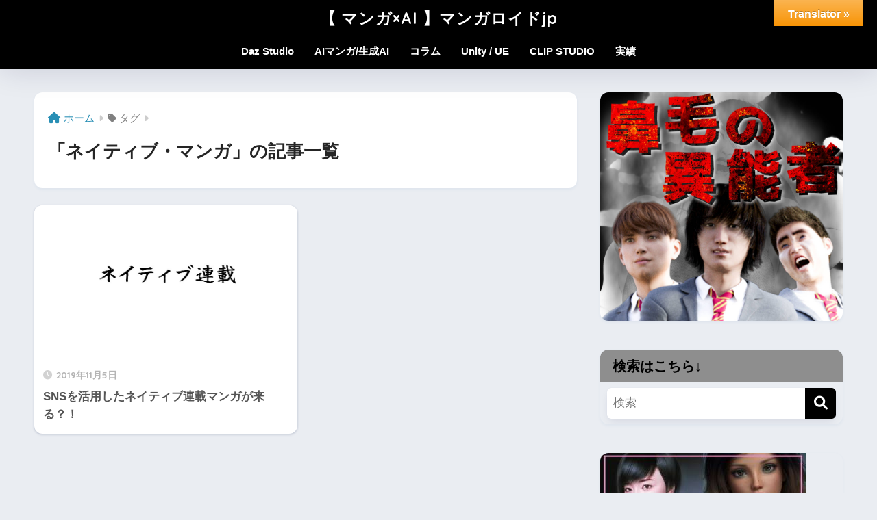

--- FILE ---
content_type: text/html; charset=UTF-8
request_url: https://mangaloid.jp/?tag=%E3%83%8D%E3%82%A4%E3%83%86%E3%82%A3%E3%83%96%E3%83%BB%E3%83%9E%E3%83%B3%E3%82%AC
body_size: 22158
content:

<!DOCTYPE html>
<html dir="ltr" lang="ja">
<head>
  <meta charset="utf-8">
  <meta http-equiv="X-UA-Compatible" content="IE=edge">
  <meta name="HandheldFriendly" content="True">
  <meta name="MobileOptimized" content="320">
  <meta name="viewport" content="width=device-width, initial-scale=1, viewport-fit=cover"/>
  <meta name="msapplication-TileColor" content="#000000">
  <meta name="theme-color" content="#000000">
  <link rel="pingback" href="https://mangaloid.jp/xmlrpc.php">
  <title>ネイティブ・マンガ | 【 マンガ×AI 】マンガロイドjp</title>

		<!-- All in One SEO 4.9.3 - aioseo.com -->
	<meta name="robots" content="noindex, max-snippet:-1, max-image-preview:large, max-video-preview:-1" />
	<link rel="canonical" href="https://mangaloid.jp/?tag=%e3%83%8d%e3%82%a4%e3%83%86%e3%82%a3%e3%83%96%e3%83%bb%e3%83%9e%e3%83%b3%e3%82%ac" />
	<meta name="generator" content="All in One SEO (AIOSEO) 4.9.3" />
		<script type="application/ld+json" class="aioseo-schema">
			{"@context":"https:\/\/schema.org","@graph":[{"@type":"BreadcrumbList","@id":"https:\/\/mangaloid.jp\/?tag=%E3%83%8D%E3%82%A4%E3%83%86%E3%82%A3%E3%83%96%E3%83%BB%E3%83%9E%E3%83%B3%E3%82%AC#breadcrumblist","itemListElement":[{"@type":"ListItem","@id":"https:\/\/mangaloid.jp#listItem","position":1,"name":"\u30db\u30fc\u30e0","item":"https:\/\/mangaloid.jp","nextItem":{"@type":"ListItem","@id":"https:\/\/mangaloid.jp\/?tag=%e3%83%8d%e3%82%a4%e3%83%86%e3%82%a3%e3%83%96%e3%83%bb%e3%83%9e%e3%83%b3%e3%82%ac#listItem","name":"\u30cd\u30a4\u30c6\u30a3\u30d6\u30fb\u30de\u30f3\u30ac"}},{"@type":"ListItem","@id":"https:\/\/mangaloid.jp\/?tag=%e3%83%8d%e3%82%a4%e3%83%86%e3%82%a3%e3%83%96%e3%83%bb%e3%83%9e%e3%83%b3%e3%82%ac#listItem","position":2,"name":"\u30cd\u30a4\u30c6\u30a3\u30d6\u30fb\u30de\u30f3\u30ac","previousItem":{"@type":"ListItem","@id":"https:\/\/mangaloid.jp#listItem","name":"\u30db\u30fc\u30e0"}}]},{"@type":"CollectionPage","@id":"https:\/\/mangaloid.jp\/?tag=%E3%83%8D%E3%82%A4%E3%83%86%E3%82%A3%E3%83%96%E3%83%BB%E3%83%9E%E3%83%B3%E3%82%AC#collectionpage","url":"https:\/\/mangaloid.jp\/?tag=%E3%83%8D%E3%82%A4%E3%83%86%E3%82%A3%E3%83%96%E3%83%BB%E3%83%9E%E3%83%B3%E3%82%AC","name":"\u30cd\u30a4\u30c6\u30a3\u30d6\u30fb\u30de\u30f3\u30ac | \u3010 \u30de\u30f3\u30ac\u00d7AI \u3011\u30de\u30f3\u30ac\u30ed\u30a4\u30c9jp","inLanguage":"ja","isPartOf":{"@id":"https:\/\/mangaloid.jp\/#website"},"breadcrumb":{"@id":"https:\/\/mangaloid.jp\/?tag=%E3%83%8D%E3%82%A4%E3%83%86%E3%82%A3%E3%83%96%E3%83%BB%E3%83%9E%E3%83%B3%E3%82%AC#breadcrumblist"}},{"@type":"Organization","@id":"https:\/\/mangaloid.jp\/#organization","name":"\u3010 \u30de\u30f3\u30ac\u00d7AI \u3011\u30de\u30f3\u30ac\u30ed\u30a4\u30c9jp","description":"AI\u306e\u529b\u3067\u30de\u30f3\u30ac\u3092\u9032\u5316\u3055\u305b\u308b\u3002","url":"https:\/\/mangaloid.jp\/"},{"@type":"WebSite","@id":"https:\/\/mangaloid.jp\/#website","url":"https:\/\/mangaloid.jp\/","name":"\u3010 \u30de\u30f3\u30ac\u00d7AI \u3011\u30de\u30f3\u30ac\u30ed\u30a4\u30c9jp","description":"AI\u306e\u529b\u3067\u30de\u30f3\u30ac\u3092\u9032\u5316\u3055\u305b\u308b\u3002","inLanguage":"ja","publisher":{"@id":"https:\/\/mangaloid.jp\/#organization"}}]}
		</script>
		<!-- All in One SEO -->

<link rel='dns-prefetch' href='//translate.google.com' />
<link rel='dns-prefetch' href='//fonts.googleapis.com' />
<link rel='dns-prefetch' href='//use.fontawesome.com' />
<link rel="alternate" type="application/rss+xml" title="【 マンガ×AI 】マンガロイドjp &raquo; フィード" href="https://mangaloid.jp/?feed=rss2" />
<link rel="alternate" type="application/rss+xml" title="【 マンガ×AI 】マンガロイドjp &raquo; コメントフィード" href="https://mangaloid.jp/?feed=comments-rss2" />
<script id="wpp-js" src="https://mangaloid.jp/wp-content/plugins/wordpress-popular-posts/assets/js/wpp.min.js?ver=7.3.6" data-sampling="1" data-sampling-rate="10" data-api-url="https://mangaloid.jp/index.php?rest_route=/wordpress-popular-posts" data-post-id="0" data-token="c41f5afa0b" data-lang="0" data-debug="0" type="text/javascript"></script>
<script type="text/javascript">
window._wpemojiSettings = {"baseUrl":"https:\/\/s.w.org\/images\/core\/emoji\/14.0.0\/72x72\/","ext":".png","svgUrl":"https:\/\/s.w.org\/images\/core\/emoji\/14.0.0\/svg\/","svgExt":".svg","source":{"concatemoji":"https:\/\/mangaloid.jp\/wp-includes\/js\/wp-emoji-release.min.js?ver=6.2.8"}};
/*! This file is auto-generated */
!function(e,a,t){var n,r,o,i=a.createElement("canvas"),p=i.getContext&&i.getContext("2d");function s(e,t){p.clearRect(0,0,i.width,i.height),p.fillText(e,0,0);e=i.toDataURL();return p.clearRect(0,0,i.width,i.height),p.fillText(t,0,0),e===i.toDataURL()}function c(e){var t=a.createElement("script");t.src=e,t.defer=t.type="text/javascript",a.getElementsByTagName("head")[0].appendChild(t)}for(o=Array("flag","emoji"),t.supports={everything:!0,everythingExceptFlag:!0},r=0;r<o.length;r++)t.supports[o[r]]=function(e){if(p&&p.fillText)switch(p.textBaseline="top",p.font="600 32px Arial",e){case"flag":return s("\ud83c\udff3\ufe0f\u200d\u26a7\ufe0f","\ud83c\udff3\ufe0f\u200b\u26a7\ufe0f")?!1:!s("\ud83c\uddfa\ud83c\uddf3","\ud83c\uddfa\u200b\ud83c\uddf3")&&!s("\ud83c\udff4\udb40\udc67\udb40\udc62\udb40\udc65\udb40\udc6e\udb40\udc67\udb40\udc7f","\ud83c\udff4\u200b\udb40\udc67\u200b\udb40\udc62\u200b\udb40\udc65\u200b\udb40\udc6e\u200b\udb40\udc67\u200b\udb40\udc7f");case"emoji":return!s("\ud83e\udef1\ud83c\udffb\u200d\ud83e\udef2\ud83c\udfff","\ud83e\udef1\ud83c\udffb\u200b\ud83e\udef2\ud83c\udfff")}return!1}(o[r]),t.supports.everything=t.supports.everything&&t.supports[o[r]],"flag"!==o[r]&&(t.supports.everythingExceptFlag=t.supports.everythingExceptFlag&&t.supports[o[r]]);t.supports.everythingExceptFlag=t.supports.everythingExceptFlag&&!t.supports.flag,t.DOMReady=!1,t.readyCallback=function(){t.DOMReady=!0},t.supports.everything||(n=function(){t.readyCallback()},a.addEventListener?(a.addEventListener("DOMContentLoaded",n,!1),e.addEventListener("load",n,!1)):(e.attachEvent("onload",n),a.attachEvent("onreadystatechange",function(){"complete"===a.readyState&&t.readyCallback()})),(e=t.source||{}).concatemoji?c(e.concatemoji):e.wpemoji&&e.twemoji&&(c(e.twemoji),c(e.wpemoji)))}(window,document,window._wpemojiSettings);
</script>
<style type="text/css">
img.wp-smiley,
img.emoji {
	display: inline !important;
	border: none !important;
	box-shadow: none !important;
	height: 1em !important;
	width: 1em !important;
	margin: 0 0.07em !important;
	vertical-align: -0.1em !important;
	background: none !important;
	padding: 0 !important;
}
</style>
	<link rel='stylesheet' id='pt-cv-public-style-css' href='https://mangaloid.jp/wp-content/plugins/content-views-query-and-display-post-page/public/assets/css/cv.css' type='text/css' media='all' />
<link rel='stylesheet' id='sng-stylesheet-css' href='https://mangaloid.jp/wp-content/themes/sango-theme/style.css?version=3.5.18' type='text/css' media='all' />
<link rel='stylesheet' id='sng-option-css' href='https://mangaloid.jp/wp-content/themes/sango-theme/entry-option.css?version=3.5.18' type='text/css' media='all' />
<link rel='stylesheet' id='sng-old-css-css' href='https://mangaloid.jp/wp-content/themes/sango-theme/style-old.css?version=3.5.18' type='text/css' media='all' />
<link rel='stylesheet' id='sango_theme_gutenberg-style-css' href='https://mangaloid.jp/wp-content/themes/sango-theme/library/gutenberg/dist/build/style-blocks.css?version=3.5.18' type='text/css' media='all' />
<style id='sango_theme_gutenberg-style-inline-css' type='text/css'>
:root{--sgb-main-color:#000000;--sgb-pastel-color:#969696;--sgb-accent-color:#1e73be;--wp--preset--color--sango-main:var(--sgb-main-color);--wp--preset--color--sango-pastel:var(--sgb-pastel-color);--wp--preset--color--sango-accent:var(--sgb-accent-color)}
</style>
<link rel='stylesheet' id='sng-googlefonts-css' href='https://fonts.googleapis.com/css?family=Quicksand%3A500%2C700&#038;display=swap' type='text/css' media='all' />
<link rel='stylesheet' id='sng-fontawesome-css' href='https://use.fontawesome.com/releases/v6.1.1/css/all.css' type='text/css' media='all' />
<link rel='stylesheet' id='wp-block-library-css' href='https://mangaloid.jp/wp-includes/css/dist/block-library/style.min.css?ver=6.2.8' type='text/css' media='all' />
<link rel='stylesheet' id='aioseo/css/src/vue/standalone/blocks/table-of-contents/global.scss-css' href='https://mangaloid.jp/wp-content/plugins/all-in-one-seo-pack/dist/Lite/assets/css/table-of-contents/global.e90f6d47.css' type='text/css' media='all' />
<style id='global-styles-inline-css' type='text/css'>
body{--wp--preset--color--black: #000000;--wp--preset--color--cyan-bluish-gray: #abb8c3;--wp--preset--color--white: #ffffff;--wp--preset--color--pale-pink: #f78da7;--wp--preset--color--vivid-red: #cf2e2e;--wp--preset--color--luminous-vivid-orange: #ff6900;--wp--preset--color--luminous-vivid-amber: #fcb900;--wp--preset--color--light-green-cyan: #7bdcb5;--wp--preset--color--vivid-green-cyan: #00d084;--wp--preset--color--pale-cyan-blue: #8ed1fc;--wp--preset--color--vivid-cyan-blue: #0693e3;--wp--preset--color--vivid-purple: #9b51e0;--wp--preset--color--sango-main: var(--sgb-main-color);--wp--preset--color--sango-pastel: var(--sgb-pastel-color);--wp--preset--color--sango-accent: var(--sgb-accent-color);--wp--preset--color--sango-blue: #009EF3;--wp--preset--color--sango-orange: #ffb36b;--wp--preset--color--sango-red: #f88080;--wp--preset--color--sango-green: #90d581;--wp--preset--color--sango-black: #333;--wp--preset--color--sango-gray: gray;--wp--preset--color--sango-silver: whitesmoke;--wp--preset--color--sango-light-blue: #b4e0fa;--wp--preset--color--sango-light-red: #ffebeb;--wp--preset--color--sango-light-orange: #fff9e6;--wp--preset--gradient--vivid-cyan-blue-to-vivid-purple: linear-gradient(135deg,rgba(6,147,227,1) 0%,rgb(155,81,224) 100%);--wp--preset--gradient--light-green-cyan-to-vivid-green-cyan: linear-gradient(135deg,rgb(122,220,180) 0%,rgb(0,208,130) 100%);--wp--preset--gradient--luminous-vivid-amber-to-luminous-vivid-orange: linear-gradient(135deg,rgba(252,185,0,1) 0%,rgba(255,105,0,1) 100%);--wp--preset--gradient--luminous-vivid-orange-to-vivid-red: linear-gradient(135deg,rgba(255,105,0,1) 0%,rgb(207,46,46) 100%);--wp--preset--gradient--very-light-gray-to-cyan-bluish-gray: linear-gradient(135deg,rgb(238,238,238) 0%,rgb(169,184,195) 100%);--wp--preset--gradient--cool-to-warm-spectrum: linear-gradient(135deg,rgb(74,234,220) 0%,rgb(151,120,209) 20%,rgb(207,42,186) 40%,rgb(238,44,130) 60%,rgb(251,105,98) 80%,rgb(254,248,76) 100%);--wp--preset--gradient--blush-light-purple: linear-gradient(135deg,rgb(255,206,236) 0%,rgb(152,150,240) 100%);--wp--preset--gradient--blush-bordeaux: linear-gradient(135deg,rgb(254,205,165) 0%,rgb(254,45,45) 50%,rgb(107,0,62) 100%);--wp--preset--gradient--luminous-dusk: linear-gradient(135deg,rgb(255,203,112) 0%,rgb(199,81,192) 50%,rgb(65,88,208) 100%);--wp--preset--gradient--pale-ocean: linear-gradient(135deg,rgb(255,245,203) 0%,rgb(182,227,212) 50%,rgb(51,167,181) 100%);--wp--preset--gradient--electric-grass: linear-gradient(135deg,rgb(202,248,128) 0%,rgb(113,206,126) 100%);--wp--preset--gradient--midnight: linear-gradient(135deg,rgb(2,3,129) 0%,rgb(40,116,252) 100%);--wp--preset--duotone--dark-grayscale: url('#wp-duotone-dark-grayscale');--wp--preset--duotone--grayscale: url('#wp-duotone-grayscale');--wp--preset--duotone--purple-yellow: url('#wp-duotone-purple-yellow');--wp--preset--duotone--blue-red: url('#wp-duotone-blue-red');--wp--preset--duotone--midnight: url('#wp-duotone-midnight');--wp--preset--duotone--magenta-yellow: url('#wp-duotone-magenta-yellow');--wp--preset--duotone--purple-green: url('#wp-duotone-purple-green');--wp--preset--duotone--blue-orange: url('#wp-duotone-blue-orange');--wp--preset--font-size--small: 13px;--wp--preset--font-size--medium: 20px;--wp--preset--font-size--large: 36px;--wp--preset--font-size--x-large: 42px;--wp--preset--font-family--default: "Helvetica", "Arial", "Hiragino Kaku Gothic ProN", "Hiragino Sans", YuGothic, "Yu Gothic", "メイリオ", Meiryo, sans-serif;--wp--preset--font-family--notosans: "Noto Sans JP", var(--wp--preset--font-family--default);--wp--preset--font-family--mplusrounded: "M PLUS Rounded 1c", var(--wp--preset--font-family--default);--wp--preset--font-family--dfont: "Quicksand", var(--wp--preset--font-family--default);--wp--preset--spacing--20: 0.44rem;--wp--preset--spacing--30: 0.67rem;--wp--preset--spacing--40: 1rem;--wp--preset--spacing--50: 1.5rem;--wp--preset--spacing--60: 2.25rem;--wp--preset--spacing--70: 3.38rem;--wp--preset--spacing--80: 5.06rem;--wp--preset--shadow--natural: 6px 6px 9px rgba(0, 0, 0, 0.2);--wp--preset--shadow--deep: 12px 12px 50px rgba(0, 0, 0, 0.4);--wp--preset--shadow--sharp: 6px 6px 0px rgba(0, 0, 0, 0.2);--wp--preset--shadow--outlined: 6px 6px 0px -3px rgba(255, 255, 255, 1), 6px 6px rgba(0, 0, 0, 1);--wp--preset--shadow--crisp: 6px 6px 0px rgba(0, 0, 0, 1);--wp--custom--wrap--width: 92%;--wp--custom--wrap--default-width: 800px;--wp--custom--wrap--content-width: 1180px;--wp--custom--wrap--max-width: var(--wp--custom--wrap--content-width);--wp--custom--wrap--side: 30%;--wp--custom--wrap--gap: 2em;--wp--custom--wrap--mobile--padding: 15px;--wp--custom--shadow--large: 0 15px 30px -7px rgba(0, 12, 66, 0.15 );--wp--custom--shadow--large-hover: 0 40px 50px -15px rgba(0, 12, 66, 0.2 );--wp--custom--shadow--medium: 0 6px 13px -3px rgba(0, 12, 66, 0.1), 0 0px 1px rgba(0,30,100, 0.1 );--wp--custom--shadow--medium-hover: 0 12px 45px -9px rgb(0 0 0 / 23%);--wp--custom--shadow--solid: 0 1px 2px 0 rgba(24, 44, 84, 0.1), 0 1px 3px 1px rgba(24, 44, 84, 0.1);--wp--custom--shadow--solid-hover: 0 2px 4px 0 rgba(24, 44, 84, 0.1), 0 2px 8px 0 rgba(24, 44, 84, 0.1);--wp--custom--shadow--small: 0 2px 4px #4385bb12;--wp--custom--rounded--medium: 12px;--wp--custom--rounded--small: 6px;--wp--custom--widget--padding-horizontal: 18px;--wp--custom--widget--padding-vertical: 6px;--wp--custom--widget--icon-margin: 6px;--wp--custom--widget--gap: 2.5em;--wp--custom--entry--gap: 1.5rem;--wp--custom--entry--gap-mobile: 1rem;--wp--custom--entry--border-color: #eaedf2;--wp--custom--animation--fade-in: fadeIn 0.7s ease 0s 1 normal;--wp--custom--animation--header: fadeHeader 1s ease 0s 1 normal;--wp--custom--transition--default: 0.3s ease-in-out;--wp--custom--totop--opacity: 0.6;--wp--custom--totop--right: 18px;--wp--custom--totop--bottom: 20px;--wp--custom--totop--mobile--right: 15px;--wp--custom--totop--mobile--bottom: 10px;--wp--custom--toc--button--opacity: 0.6;--wp--custom--footer--column-gap: 40px;}body { margin: 0;--wp--style--global--content-size: 900px;--wp--style--global--wide-size: 980px; }.wp-site-blocks > .alignleft { float: left; margin-right: 2em; }.wp-site-blocks > .alignright { float: right; margin-left: 2em; }.wp-site-blocks > .aligncenter { justify-content: center; margin-left: auto; margin-right: auto; }.wp-site-blocks > * { margin-block-start: 0; margin-block-end: 0; }.wp-site-blocks > * + * { margin-block-start: 1.5rem; }body { --wp--style--block-gap: 1.5rem; }body .is-layout-flow > *{margin-block-start: 0;margin-block-end: 0;}body .is-layout-flow > * + *{margin-block-start: 1.5rem;margin-block-end: 0;}body .is-layout-constrained > *{margin-block-start: 0;margin-block-end: 0;}body .is-layout-constrained > * + *{margin-block-start: 1.5rem;margin-block-end: 0;}body .is-layout-flex{gap: 1.5rem;}body .is-layout-flow > .alignleft{float: left;margin-inline-start: 0;margin-inline-end: 2em;}body .is-layout-flow > .alignright{float: right;margin-inline-start: 2em;margin-inline-end: 0;}body .is-layout-flow > .aligncenter{margin-left: auto !important;margin-right: auto !important;}body .is-layout-constrained > .alignleft{float: left;margin-inline-start: 0;margin-inline-end: 2em;}body .is-layout-constrained > .alignright{float: right;margin-inline-start: 2em;margin-inline-end: 0;}body .is-layout-constrained > .aligncenter{margin-left: auto !important;margin-right: auto !important;}body .is-layout-constrained > :where(:not(.alignleft):not(.alignright):not(.alignfull)){max-width: var(--wp--style--global--content-size);margin-left: auto !important;margin-right: auto !important;}body .is-layout-constrained > .alignwide{max-width: var(--wp--style--global--wide-size);}body .is-layout-flex{display: flex;}body .is-layout-flex{flex-wrap: wrap;align-items: center;}body .is-layout-flex > *{margin: 0;}body{font-family: var(--sgb-font-family);padding-top: 0px;padding-right: 0px;padding-bottom: 0px;padding-left: 0px;}a:where(:not(.wp-element-button)){text-decoration: underline;}.wp-element-button, .wp-block-button__link{background-color: #32373c;border-width: 0;color: #fff;font-family: inherit;font-size: inherit;line-height: inherit;padding: calc(0.667em + 2px) calc(1.333em + 2px);text-decoration: none;}.has-black-color{color: var(--wp--preset--color--black) !important;}.has-cyan-bluish-gray-color{color: var(--wp--preset--color--cyan-bluish-gray) !important;}.has-white-color{color: var(--wp--preset--color--white) !important;}.has-pale-pink-color{color: var(--wp--preset--color--pale-pink) !important;}.has-vivid-red-color{color: var(--wp--preset--color--vivid-red) !important;}.has-luminous-vivid-orange-color{color: var(--wp--preset--color--luminous-vivid-orange) !important;}.has-luminous-vivid-amber-color{color: var(--wp--preset--color--luminous-vivid-amber) !important;}.has-light-green-cyan-color{color: var(--wp--preset--color--light-green-cyan) !important;}.has-vivid-green-cyan-color{color: var(--wp--preset--color--vivid-green-cyan) !important;}.has-pale-cyan-blue-color{color: var(--wp--preset--color--pale-cyan-blue) !important;}.has-vivid-cyan-blue-color{color: var(--wp--preset--color--vivid-cyan-blue) !important;}.has-vivid-purple-color{color: var(--wp--preset--color--vivid-purple) !important;}.has-sango-main-color{color: var(--wp--preset--color--sango-main) !important;}.has-sango-pastel-color{color: var(--wp--preset--color--sango-pastel) !important;}.has-sango-accent-color{color: var(--wp--preset--color--sango-accent) !important;}.has-sango-blue-color{color: var(--wp--preset--color--sango-blue) !important;}.has-sango-orange-color{color: var(--wp--preset--color--sango-orange) !important;}.has-sango-red-color{color: var(--wp--preset--color--sango-red) !important;}.has-sango-green-color{color: var(--wp--preset--color--sango-green) !important;}.has-sango-black-color{color: var(--wp--preset--color--sango-black) !important;}.has-sango-gray-color{color: var(--wp--preset--color--sango-gray) !important;}.has-sango-silver-color{color: var(--wp--preset--color--sango-silver) !important;}.has-sango-light-blue-color{color: var(--wp--preset--color--sango-light-blue) !important;}.has-sango-light-red-color{color: var(--wp--preset--color--sango-light-red) !important;}.has-sango-light-orange-color{color: var(--wp--preset--color--sango-light-orange) !important;}.has-black-background-color{background-color: var(--wp--preset--color--black) !important;}.has-cyan-bluish-gray-background-color{background-color: var(--wp--preset--color--cyan-bluish-gray) !important;}.has-white-background-color{background-color: var(--wp--preset--color--white) !important;}.has-pale-pink-background-color{background-color: var(--wp--preset--color--pale-pink) !important;}.has-vivid-red-background-color{background-color: var(--wp--preset--color--vivid-red) !important;}.has-luminous-vivid-orange-background-color{background-color: var(--wp--preset--color--luminous-vivid-orange) !important;}.has-luminous-vivid-amber-background-color{background-color: var(--wp--preset--color--luminous-vivid-amber) !important;}.has-light-green-cyan-background-color{background-color: var(--wp--preset--color--light-green-cyan) !important;}.has-vivid-green-cyan-background-color{background-color: var(--wp--preset--color--vivid-green-cyan) !important;}.has-pale-cyan-blue-background-color{background-color: var(--wp--preset--color--pale-cyan-blue) !important;}.has-vivid-cyan-blue-background-color{background-color: var(--wp--preset--color--vivid-cyan-blue) !important;}.has-vivid-purple-background-color{background-color: var(--wp--preset--color--vivid-purple) !important;}.has-sango-main-background-color{background-color: var(--wp--preset--color--sango-main) !important;}.has-sango-pastel-background-color{background-color: var(--wp--preset--color--sango-pastel) !important;}.has-sango-accent-background-color{background-color: var(--wp--preset--color--sango-accent) !important;}.has-sango-blue-background-color{background-color: var(--wp--preset--color--sango-blue) !important;}.has-sango-orange-background-color{background-color: var(--wp--preset--color--sango-orange) !important;}.has-sango-red-background-color{background-color: var(--wp--preset--color--sango-red) !important;}.has-sango-green-background-color{background-color: var(--wp--preset--color--sango-green) !important;}.has-sango-black-background-color{background-color: var(--wp--preset--color--sango-black) !important;}.has-sango-gray-background-color{background-color: var(--wp--preset--color--sango-gray) !important;}.has-sango-silver-background-color{background-color: var(--wp--preset--color--sango-silver) !important;}.has-sango-light-blue-background-color{background-color: var(--wp--preset--color--sango-light-blue) !important;}.has-sango-light-red-background-color{background-color: var(--wp--preset--color--sango-light-red) !important;}.has-sango-light-orange-background-color{background-color: var(--wp--preset--color--sango-light-orange) !important;}.has-black-border-color{border-color: var(--wp--preset--color--black) !important;}.has-cyan-bluish-gray-border-color{border-color: var(--wp--preset--color--cyan-bluish-gray) !important;}.has-white-border-color{border-color: var(--wp--preset--color--white) !important;}.has-pale-pink-border-color{border-color: var(--wp--preset--color--pale-pink) !important;}.has-vivid-red-border-color{border-color: var(--wp--preset--color--vivid-red) !important;}.has-luminous-vivid-orange-border-color{border-color: var(--wp--preset--color--luminous-vivid-orange) !important;}.has-luminous-vivid-amber-border-color{border-color: var(--wp--preset--color--luminous-vivid-amber) !important;}.has-light-green-cyan-border-color{border-color: var(--wp--preset--color--light-green-cyan) !important;}.has-vivid-green-cyan-border-color{border-color: var(--wp--preset--color--vivid-green-cyan) !important;}.has-pale-cyan-blue-border-color{border-color: var(--wp--preset--color--pale-cyan-blue) !important;}.has-vivid-cyan-blue-border-color{border-color: var(--wp--preset--color--vivid-cyan-blue) !important;}.has-vivid-purple-border-color{border-color: var(--wp--preset--color--vivid-purple) !important;}.has-sango-main-border-color{border-color: var(--wp--preset--color--sango-main) !important;}.has-sango-pastel-border-color{border-color: var(--wp--preset--color--sango-pastel) !important;}.has-sango-accent-border-color{border-color: var(--wp--preset--color--sango-accent) !important;}.has-sango-blue-border-color{border-color: var(--wp--preset--color--sango-blue) !important;}.has-sango-orange-border-color{border-color: var(--wp--preset--color--sango-orange) !important;}.has-sango-red-border-color{border-color: var(--wp--preset--color--sango-red) !important;}.has-sango-green-border-color{border-color: var(--wp--preset--color--sango-green) !important;}.has-sango-black-border-color{border-color: var(--wp--preset--color--sango-black) !important;}.has-sango-gray-border-color{border-color: var(--wp--preset--color--sango-gray) !important;}.has-sango-silver-border-color{border-color: var(--wp--preset--color--sango-silver) !important;}.has-sango-light-blue-border-color{border-color: var(--wp--preset--color--sango-light-blue) !important;}.has-sango-light-red-border-color{border-color: var(--wp--preset--color--sango-light-red) !important;}.has-sango-light-orange-border-color{border-color: var(--wp--preset--color--sango-light-orange) !important;}.has-vivid-cyan-blue-to-vivid-purple-gradient-background{background: var(--wp--preset--gradient--vivid-cyan-blue-to-vivid-purple) !important;}.has-light-green-cyan-to-vivid-green-cyan-gradient-background{background: var(--wp--preset--gradient--light-green-cyan-to-vivid-green-cyan) !important;}.has-luminous-vivid-amber-to-luminous-vivid-orange-gradient-background{background: var(--wp--preset--gradient--luminous-vivid-amber-to-luminous-vivid-orange) !important;}.has-luminous-vivid-orange-to-vivid-red-gradient-background{background: var(--wp--preset--gradient--luminous-vivid-orange-to-vivid-red) !important;}.has-very-light-gray-to-cyan-bluish-gray-gradient-background{background: var(--wp--preset--gradient--very-light-gray-to-cyan-bluish-gray) !important;}.has-cool-to-warm-spectrum-gradient-background{background: var(--wp--preset--gradient--cool-to-warm-spectrum) !important;}.has-blush-light-purple-gradient-background{background: var(--wp--preset--gradient--blush-light-purple) !important;}.has-blush-bordeaux-gradient-background{background: var(--wp--preset--gradient--blush-bordeaux) !important;}.has-luminous-dusk-gradient-background{background: var(--wp--preset--gradient--luminous-dusk) !important;}.has-pale-ocean-gradient-background{background: var(--wp--preset--gradient--pale-ocean) !important;}.has-electric-grass-gradient-background{background: var(--wp--preset--gradient--electric-grass) !important;}.has-midnight-gradient-background{background: var(--wp--preset--gradient--midnight) !important;}.has-small-font-size{font-size: var(--wp--preset--font-size--small) !important;}.has-medium-font-size{font-size: var(--wp--preset--font-size--medium) !important;}.has-large-font-size{font-size: var(--wp--preset--font-size--large) !important;}.has-x-large-font-size{font-size: var(--wp--preset--font-size--x-large) !important;}.has-default-font-family{font-family: var(--wp--preset--font-family--default) !important;}.has-notosans-font-family{font-family: var(--wp--preset--font-family--notosans) !important;}.has-mplusrounded-font-family{font-family: var(--wp--preset--font-family--mplusrounded) !important;}.has-dfont-font-family{font-family: var(--wp--preset--font-family--dfont) !important;}
.wp-block-navigation a:where(:not(.wp-element-button)){color: inherit;}
.wp-block-pullquote{font-size: 1.5em;line-height: 1.6;}
.wp-block-button .wp-block-button__link{background-color: var(--wp--preset--color--sango-main);border-radius: var(--wp--custom--rounded--medium);color: #fff;font-size: 18px;font-weight: 600;padding-top: 0.4em;padding-right: 1.3em;padding-bottom: 0.4em;padding-left: 1.3em;}
</style>
<link rel='stylesheet' id='contact-form-7-css' href='https://mangaloid.jp/wp-content/plugins/contact-form-7/includes/css/styles.css' type='text/css' media='all' />
<link rel='stylesheet' id='google-language-translator-css' href='https://mangaloid.jp/wp-content/plugins/google-language-translator/css/style.css' type='text/css' media='' />
<link rel='stylesheet' id='glt-toolbar-styles-css' href='https://mangaloid.jp/wp-content/plugins/google-language-translator/css/toolbar.css' type='text/css' media='' />
<link rel='stylesheet' id='ppress-frontend-css' href='https://mangaloid.jp/wp-content/plugins/wp-user-avatar/assets/css/frontend.min.css' type='text/css' media='all' />
<link rel='stylesheet' id='ppress-flatpickr-css' href='https://mangaloid.jp/wp-content/plugins/wp-user-avatar/assets/flatpickr/flatpickr.min.css' type='text/css' media='all' />
<link rel='stylesheet' id='ppress-select2-css' href='https://mangaloid.jp/wp-content/plugins/wp-user-avatar/assets/select2/select2.min.css' type='text/css' media='all' />
<link rel='stylesheet' id='wordpress-popular-posts-css-css' href='https://mangaloid.jp/wp-content/plugins/wordpress-popular-posts/assets/css/wpp.css' type='text/css' media='all' />
<link rel='stylesheet' id='child-style-css' href='https://mangaloid.jp/wp-content/themes/sango-theme-child/style.css' type='text/css' media='all' />
<script type='text/javascript' src='https://mangaloid.jp/wp-includes/js/jquery/jquery.min.js?ver=3.6.4' id='jquery-core-js'></script>
<script type='text/javascript' src='https://mangaloid.jp/wp-includes/js/jquery/jquery-migrate.min.js?ver=3.4.0' id='jquery-migrate-js'></script>
<script type='text/javascript' src='https://mangaloid.jp/wp-includes/js/tinymce/tinymce.min.js?ver=49110-20201110' id='wp-tinymce-root-js'></script>
<script type='text/javascript' src='https://mangaloid.jp/wp-includes/js/tinymce/plugins/compat3x/plugin.min.js?ver=49110-20201110' id='wp-tinymce-js'></script>
<script type='text/javascript' src='https://mangaloid.jp/wp-content/plugins/wp-user-avatar/assets/flatpickr/flatpickr.min.js' id='ppress-flatpickr-js'></script>
<script type='text/javascript' src='https://mangaloid.jp/wp-content/plugins/wp-user-avatar/assets/select2/select2.min.js' id='ppress-select2-js'></script>
<link rel="https://api.w.org/" href="https://mangaloid.jp/index.php?rest_route=/" /><link rel="alternate" type="application/json" href="https://mangaloid.jp/index.php?rest_route=/wp/v2/tags/799" /><link rel="EditURI" type="application/rsd+xml" title="RSD" href="https://mangaloid.jp/xmlrpc.php?rsd" />
<style>.goog-te-gadget{margin-top:2px!important;}p.hello{font-size:12px;color:#666;}div.skiptranslate.goog-te-gadget{display:inline!important;}#google_language_translator{clear:both;}#flags{width:165px;}#flags a{display:inline-block;margin-right:2px;}#google_language_translator{width:auto!important;}div.skiptranslate.goog-te-gadget{display:inline!important;}.goog-tooltip{display: none!important;}.goog-tooltip:hover{display: none!important;}.goog-text-highlight{background-color:transparent!important;border:none!important;box-shadow:none!important;}#google_language_translator select.goog-te-combo{color:#424c51;}#google_language_translator{color:transparent;}body{top:0px!important;}#goog-gt-{display:none!important;}font font{background-color:transparent!important;box-shadow:none!important;position:initial!important;}#glt-translate-trigger{bottom:auto;top:0;}.tool-container.tool-top{top:50px!important;bottom:auto!important;}.tool-container.tool-top .arrow{border-color:transparent transparent #d0cbcb; top:-14px;}#glt-translate-trigger > span{color:1E73BE;}#glt-translate-trigger{background:ED04E1;}#google_language_translator .goog-te-gadget .goog-te-combo{background:#9dff35;border:0!important;}</style>

<!-- This site is optimized with the Schema plugin v1.7.9.6 - https://schema.press -->
<script type="application/ld+json">[{"@context":"http:\/\/schema.org\/","@type":"WPHeader","url":"","headline":"ネイティブ・マンガ","description":""},{"@context":"http:\/\/schema.org\/","@type":"WPFooter","url":"","headline":"ネイティブ・マンガ","description":""}]</script>



<!-- This site is optimized with the Schema plugin v1.7.9.6 - https://schema.press -->
<script type="application/ld+json">{"@context":"https:\/\/schema.org\/","@type":"CollectionPage","headline":"ネイティブ・マンガ Tag","description":"","url":"https:\/\/mangaloid.jp\/?tag=sns%e3%83%9e%e3%83%b3%e3%82%ac","sameAs":[],"hasPart":[{"@context":"https:\/\/schema.org\/","@type":"BlogPosting","mainEntityOfPage":{"@type":"WebPage","@id":"https:\/\/mangaloid.jp\/?p=5405"},"url":"https:\/\/mangaloid.jp\/?p=5405","headline":"SNSを活用したネイティブ連載マンガが来る？！","datePublished":"2019-11-05T21:04:56+09:00","dateModified":"2019-11-05T21:08:52+09:00","publisher":{"@type":"Organization","@id":"https:\/\/mangaloid.jp\/#organization","name":"【 マンガ×AI 】マンガロイドjp","logo":{"@type":"ImageObject","url":"https:\/\/mangaloid.jp\/wp-content\/uploads\/2020\/01\/logo.jpg","width":600,"height":60}},"image":{"@type":"ImageObject","url":"https:\/\/mangaloid.jp\/wp-content\/uploads\/2019\/11\/native_rensai.jpg","width":842,"height":595},"articleSection":"コラム","keywords":"SNSマンガ, ネイティブ・マンガ, ネイティブ漫画, ネイティブ連載, ネイティブ連載マンガ, ネイティブ連載漫画","description":"&nbsp; いきなりですが… SNSで自然発生的に人気になるマンガってありますよね…。 マンガ家","author":{"@type":"Person","name":"オーツボ","url":"https:\/\/mangaloid.jp\/?author=1","description":"3DCGに特化したWebtoonマンガ制作スタジオ運営中\r\n\r\n#縦スクロール漫画\r\n#ウェブトゥーン\r\n#3DCG漫画\r\n#3Dマンガ"},"commentCount":"0"}]}</script>

            <style id="wpp-loading-animation-styles">@-webkit-keyframes bgslide{from{background-position-x:0}to{background-position-x:-200%}}@keyframes bgslide{from{background-position-x:0}to{background-position-x:-200%}}.wpp-widget-block-placeholder,.wpp-shortcode-placeholder{margin:0 auto;width:60px;height:3px;background:#dd3737;background:linear-gradient(90deg,#dd3737 0%,#571313 10%,#dd3737 100%);background-size:200% auto;border-radius:3px;-webkit-animation:bgslide 1s infinite linear;animation:bgslide 1s infinite linear}</style>
            <meta name="robots" content="noindex,follow" /><meta property="og:title" content="ネイティブ・マンガ" />
<meta property="og:description" content="" />
<meta property="og:type" content="article" />
<meta property="og:url" content="https://mangaloid.jp/?p=5405" />
<meta property="og:image" content="https://mangaloid.jp/wp-content/uploads/2020/11/dazstudio-manga.jpg" />
<meta name="thumbnail" content="https://mangaloid.jp/wp-content/uploads/2020/11/dazstudio-manga.jpg" />
<meta property="og:site_name" content="【 マンガ×AI 】マンガロイドjp" />
<meta name="twitter:card" content="summary_large_image" />
<script src="https://www.anrdoezrs.net/am/7942976/include/allCj/generate/onLoad/impressions/page/am.js"></script>

<!-- This site is optimized with the Schema plugin v1.7.9.6 - https://schema.press -->
<script type="application/ld+json">{
    "@context": "http://schema.org",
    "@type": "BreadcrumbList",
    "itemListElement": [
        {
            "@type": "ListItem",
            "position": 1,
            "item": {
                "@id": "https://mangaloid.jp",
                "name": "Home"
            }
        },
        {
            "@type": "ListItem",
            "position": 2,
            "item": {
                "@id": "https://mangaloid.jp/?tag=%e3%83%8d%e3%82%a4%e3%83%86%e3%82%a3%e3%83%96%e3%83%bb%e3%83%9e%e3%83%b3%e3%82%ac",
                "name": "\u30cd\u30a4\u30c6\u30a3\u30d6\u30fb\u30de\u30f3\u30ac"
            }
        }
    ]
}</script>

<link rel="icon" href="https://mangaloid.jp/wp-content/uploads/2015/11/cropped-花絵ショコ1-11-32x32.jpg" sizes="32x32" />
<link rel="icon" href="https://mangaloid.jp/wp-content/uploads/2015/11/cropped-花絵ショコ1-11-192x192.jpg" sizes="192x192" />
<link rel="apple-touch-icon" href="https://mangaloid.jp/wp-content/uploads/2015/11/cropped-花絵ショコ1-11-180x180.jpg" />
<meta name="msapplication-TileImage" content="https://mangaloid.jp/wp-content/uploads/2015/11/cropped-花絵ショコ1-11-270x270.jpg" />
		<style type="text/css" id="wp-custom-css">
			  .single .d-5of7 {
    width: 87%;  
  }
  .single .d-2of7 {
     width: 13%;
     }		</style>
		<style> a{color:#298fb5}.header, .drawer__title{background-color:#000000}#logo a{color:#FFF}.desktop-nav li a , .mobile-nav li a, #drawer__open, .header-search__open, .drawer__title{color:#FFF}.drawer__title__close span, .drawer__title__close span:before{background:#FFF}.desktop-nav li:after{background:#FFF}.mobile-nav .current-menu-item{border-bottom-color:#FFF}.widgettitle, .sidebar .wp-block-group h2, .drawer .wp-block-group h2{color:#000000;background-color:#8e8e8e}#footer-menu a, .copyright{color:#FFF}#footer-menu{background-color:#000000}.footer{background-color:#e0e4eb}.footer, .footer a, .footer .widget ul li a{color:#3c3c3c}body{font-size:100%}@media only screen and (min-width:481px){body{font-size:107%}}@media only screen and (min-width:1030px){body{font-size:107%}}.totop{background:#009EF3}.header-info a{color:#FFF;background:linear-gradient(95deg, #eeee22, #ff6d38)}.fixed-menu ul{background:#FFF}.fixed-menu a{color:#a2a7ab}.fixed-menu .current-menu-item a, .fixed-menu ul li a.active{color:#009EF3}.post-tab{background:#FFF}.post-tab > div{color:#a7a7a7}body{--sgb-font-family:var(--wp--preset--font-family--default)}#fixed_sidebar{top:0px}:target{scroll-margin-top:0px}</style></head>
<body class="archive tag tag-799 fa5">
  <svg xmlns="http://www.w3.org/2000/svg" viewBox="0 0 0 0" width="0" height="0" focusable="false" role="none" style="visibility: hidden; position: absolute; left: -9999px; overflow: hidden;" ><defs><filter id="wp-duotone-dark-grayscale"><feColorMatrix color-interpolation-filters="sRGB" type="matrix" values=" .299 .587 .114 0 0 .299 .587 .114 0 0 .299 .587 .114 0 0 .299 .587 .114 0 0 " /><feComponentTransfer color-interpolation-filters="sRGB" ><feFuncR type="table" tableValues="0 0.49803921568627" /><feFuncG type="table" tableValues="0 0.49803921568627" /><feFuncB type="table" tableValues="0 0.49803921568627" /><feFuncA type="table" tableValues="1 1" /></feComponentTransfer><feComposite in2="SourceGraphic" operator="in" /></filter></defs></svg><svg xmlns="http://www.w3.org/2000/svg" viewBox="0 0 0 0" width="0" height="0" focusable="false" role="none" style="visibility: hidden; position: absolute; left: -9999px; overflow: hidden;" ><defs><filter id="wp-duotone-grayscale"><feColorMatrix color-interpolation-filters="sRGB" type="matrix" values=" .299 .587 .114 0 0 .299 .587 .114 0 0 .299 .587 .114 0 0 .299 .587 .114 0 0 " /><feComponentTransfer color-interpolation-filters="sRGB" ><feFuncR type="table" tableValues="0 1" /><feFuncG type="table" tableValues="0 1" /><feFuncB type="table" tableValues="0 1" /><feFuncA type="table" tableValues="1 1" /></feComponentTransfer><feComposite in2="SourceGraphic" operator="in" /></filter></defs></svg><svg xmlns="http://www.w3.org/2000/svg" viewBox="0 0 0 0" width="0" height="0" focusable="false" role="none" style="visibility: hidden; position: absolute; left: -9999px; overflow: hidden;" ><defs><filter id="wp-duotone-purple-yellow"><feColorMatrix color-interpolation-filters="sRGB" type="matrix" values=" .299 .587 .114 0 0 .299 .587 .114 0 0 .299 .587 .114 0 0 .299 .587 .114 0 0 " /><feComponentTransfer color-interpolation-filters="sRGB" ><feFuncR type="table" tableValues="0.54901960784314 0.98823529411765" /><feFuncG type="table" tableValues="0 1" /><feFuncB type="table" tableValues="0.71764705882353 0.25490196078431" /><feFuncA type="table" tableValues="1 1" /></feComponentTransfer><feComposite in2="SourceGraphic" operator="in" /></filter></defs></svg><svg xmlns="http://www.w3.org/2000/svg" viewBox="0 0 0 0" width="0" height="0" focusable="false" role="none" style="visibility: hidden; position: absolute; left: -9999px; overflow: hidden;" ><defs><filter id="wp-duotone-blue-red"><feColorMatrix color-interpolation-filters="sRGB" type="matrix" values=" .299 .587 .114 0 0 .299 .587 .114 0 0 .299 .587 .114 0 0 .299 .587 .114 0 0 " /><feComponentTransfer color-interpolation-filters="sRGB" ><feFuncR type="table" tableValues="0 1" /><feFuncG type="table" tableValues="0 0.27843137254902" /><feFuncB type="table" tableValues="0.5921568627451 0.27843137254902" /><feFuncA type="table" tableValues="1 1" /></feComponentTransfer><feComposite in2="SourceGraphic" operator="in" /></filter></defs></svg><svg xmlns="http://www.w3.org/2000/svg" viewBox="0 0 0 0" width="0" height="0" focusable="false" role="none" style="visibility: hidden; position: absolute; left: -9999px; overflow: hidden;" ><defs><filter id="wp-duotone-midnight"><feColorMatrix color-interpolation-filters="sRGB" type="matrix" values=" .299 .587 .114 0 0 .299 .587 .114 0 0 .299 .587 .114 0 0 .299 .587 .114 0 0 " /><feComponentTransfer color-interpolation-filters="sRGB" ><feFuncR type="table" tableValues="0 0" /><feFuncG type="table" tableValues="0 0.64705882352941" /><feFuncB type="table" tableValues="0 1" /><feFuncA type="table" tableValues="1 1" /></feComponentTransfer><feComposite in2="SourceGraphic" operator="in" /></filter></defs></svg><svg xmlns="http://www.w3.org/2000/svg" viewBox="0 0 0 0" width="0" height="0" focusable="false" role="none" style="visibility: hidden; position: absolute; left: -9999px; overflow: hidden;" ><defs><filter id="wp-duotone-magenta-yellow"><feColorMatrix color-interpolation-filters="sRGB" type="matrix" values=" .299 .587 .114 0 0 .299 .587 .114 0 0 .299 .587 .114 0 0 .299 .587 .114 0 0 " /><feComponentTransfer color-interpolation-filters="sRGB" ><feFuncR type="table" tableValues="0.78039215686275 1" /><feFuncG type="table" tableValues="0 0.94901960784314" /><feFuncB type="table" tableValues="0.35294117647059 0.47058823529412" /><feFuncA type="table" tableValues="1 1" /></feComponentTransfer><feComposite in2="SourceGraphic" operator="in" /></filter></defs></svg><svg xmlns="http://www.w3.org/2000/svg" viewBox="0 0 0 0" width="0" height="0" focusable="false" role="none" style="visibility: hidden; position: absolute; left: -9999px; overflow: hidden;" ><defs><filter id="wp-duotone-purple-green"><feColorMatrix color-interpolation-filters="sRGB" type="matrix" values=" .299 .587 .114 0 0 .299 .587 .114 0 0 .299 .587 .114 0 0 .299 .587 .114 0 0 " /><feComponentTransfer color-interpolation-filters="sRGB" ><feFuncR type="table" tableValues="0.65098039215686 0.40392156862745" /><feFuncG type="table" tableValues="0 1" /><feFuncB type="table" tableValues="0.44705882352941 0.4" /><feFuncA type="table" tableValues="1 1" /></feComponentTransfer><feComposite in2="SourceGraphic" operator="in" /></filter></defs></svg><svg xmlns="http://www.w3.org/2000/svg" viewBox="0 0 0 0" width="0" height="0" focusable="false" role="none" style="visibility: hidden; position: absolute; left: -9999px; overflow: hidden;" ><defs><filter id="wp-duotone-blue-orange"><feColorMatrix color-interpolation-filters="sRGB" type="matrix" values=" .299 .587 .114 0 0 .299 .587 .114 0 0 .299 .587 .114 0 0 .299 .587 .114 0 0 " /><feComponentTransfer color-interpolation-filters="sRGB" ><feFuncR type="table" tableValues="0.098039215686275 1" /><feFuncG type="table" tableValues="0 0.66274509803922" /><feFuncB type="table" tableValues="0.84705882352941 0.41960784313725" /><feFuncA type="table" tableValues="1 1" /></feComponentTransfer><feComposite in2="SourceGraphic" operator="in" /></filter></defs></svg>  <div id="container"> 
          <header class="header header--center">
            <div id="inner-header" class="wrap">
    <div id="logo" class="header-logo h1 dfont">
    <a href="https://mangaloid.jp/" class="header-logo__link">
            【 マンガ×AI 】マンガロイドjp    </a>
  </div>
  <div class="header-search">
    <input type="checkbox" class="header-search__input" id="header-search-input" onclick="document.querySelector('.header-search__modal .searchform__input').focus()">
  <label class="header-search__close" for="header-search-input"></label>
  <div class="header-search__modal">
    <form role="search" method="get" class="searchform" action="https://mangaloid.jp/">
  <div>
    <input type="search" class="searchform__input" name="s" value="" placeholder="検索" />
    <button type="submit" class="searchform__submit" aria-label="検索"><i class="fas fa-search" aria-hidden="true"></i></button>
  </div>
</form>  </div>
</div>  <nav class="desktop-nav clearfix"><ul id="menu-index" class="menu"><li id="menu-item-617" class="menu-item menu-item-type-taxonomy menu-item-object-category menu-item-617"><a title="ダズスタジオ" href="https://mangaloid.jp/?cat=95">Daz Studio</a></li>
<li id="menu-item-6640" class="menu-item menu-item-type-taxonomy menu-item-object-category menu-item-6640"><a href="https://mangaloid.jp/?cat=915">AIマンガ/生成AI</a></li>
<li id="menu-item-126" class="menu-item menu-item-type-taxonomy menu-item-object-category menu-item-126"><a href="https://mangaloid.jp/?cat=10">コラム</a></li>
<li id="menu-item-3732" class="menu-item menu-item-type-taxonomy menu-item-object-category menu-item-3732"><a href="https://mangaloid.jp/?cat=420">Unity / UE</a></li>
<li id="menu-item-452" class="menu-item menu-item-type-taxonomy menu-item-object-category menu-item-has-children menu-item-452"><a href="https://mangaloid.jp/?cat=78">CLIP STUDIO</a>
<ul class="sub-menu">
	<li id="menu-item-127" class="menu-item menu-item-type-taxonomy menu-item-object-category menu-item-127"><a title="制作ノウハウ" href="https://mangaloid.jp/?cat=7">セルシス</a></li>
	<li id="menu-item-131" class="menu-item menu-item-type-taxonomy menu-item-object-category menu-item-131"><a href="https://mangaloid.jp/?cat=28">六角大王/さし絵スタジオ2</a></li>
</ul>
</li>
<li id="menu-item-6087" class="menu-item menu-item-type-custom menu-item-object-custom menu-item-6087"><a href="https://mangaloid.jp/?page_id=6073">実績</a></li>
</ul></nav></div>
    </header>
      <div id="content">
    <div id="inner-content" class="wrap">
      <main id="main" role="main">
        <div id="archive_header" class="archive-header">
  <nav id="breadcrumb" class="breadcrumb"><ul itemscope itemtype="http://schema.org/BreadcrumbList"><li itemprop="itemListElement" itemscope itemtype="http://schema.org/ListItem"><a href="https://mangaloid.jp" itemprop="item"><span itemprop="name">ホーム</span></a><meta itemprop="position" content="1" /></li><li><i class="fa fa-tag"></i> タグ</li></ul></nav>      <h1>
      「ネイティブ・マンガ」の記事一覧    </h1>
    </div>    <div class="catpost-cards catpost-cards--column-2">
          <div class="c_linkto_wrap">
    <a class="c_linkto" href="https://mangaloid.jp/?p=5405">
      <span class="c_linkto_img_wrap">
        <img src="https://mangaloid.jp/wp-content/uploads/2019/11/native_rensai.jpg" alt="SNSを活用したネイティブ連載マンガが来る？！" loading="lazy" width="520" height="300" />
      </span>
      <div class="c_linkto_text">
        <time class="pubdate sng-link-time dfont" itemprop="datePublished" datetime="2019-11-05">2019年11月5日</time>        <h2>SNSを活用したネイティブ連載マンガが来る？！</h2>
      </div>
    </a>
        </div>
    </div>
      </main>
        <div id="sidebar1" class="sidebar" role="complementary">
    <aside class="insidesp">
              <div id="notfix" class="normal-sidebar">
          <div id="media_image-11" class="widget widget_media_image"><a href="https://comici.jp/ohtsubo/episodes/adfa5432c77dc"><img width="880" height="829" src="https://mangaloid.jp/wp-content/uploads/2022/05/0cd6c1ebe1faba4eb64ea4d3a5493656-1024x965.jpg" class="image wp-image-6443  attachment-large size-large" alt="鼻毛の異能者" decoding="async" loading="lazy" style="max-width: 100%; height: auto;" srcset="https://mangaloid.jp/wp-content/uploads/2022/05/0cd6c1ebe1faba4eb64ea4d3a5493656-1024x965.jpg 1024w, https://mangaloid.jp/wp-content/uploads/2022/05/0cd6c1ebe1faba4eb64ea4d3a5493656-300x283.jpg 300w, https://mangaloid.jp/wp-content/uploads/2022/05/0cd6c1ebe1faba4eb64ea4d3a5493656-768x724.jpg 768w, https://mangaloid.jp/wp-content/uploads/2022/05/0cd6c1ebe1faba4eb64ea4d3a5493656-940x886.jpg 940w, https://mangaloid.jp/wp-content/uploads/2022/05/0cd6c1ebe1faba4eb64ea4d3a5493656.jpg 1273w" sizes="(max-width: 880px) 100vw, 880px" /></a></div><div id="search-4" class="widget widget_search"><h4 class="widgettitle has-fa-before">検索はこちら↓</h4><form role="search" method="get" class="searchform" action="https://mangaloid.jp/">
  <div>
    <input type="search" class="searchform__input" name="s" value="" placeholder="検索" />
    <button type="submit" class="searchform__submit" aria-label="検索"><i class="fas fa-search" aria-hidden="true"></i></button>
  </div>
</form></div><div id="media_image-12" class="widget widget_media_image"><a href="https://mangaloid.jp/?p=5410"><img width="300" height="181" src="https://mangaloid.jp/wp-content/uploads/2019/11/Untitled-1-300x181.jpg" class="image wp-image-5420  attachment-medium size-medium" alt="カワイイ日本人キャラの作り方" decoding="async" loading="lazy" style="max-width: 100%; height: auto;" srcset="https://mangaloid.jp/wp-content/uploads/2019/11/Untitled-1-300x181.jpg 300w, https://mangaloid.jp/wp-content/uploads/2019/11/Untitled-1-768x464.jpg 768w, https://mangaloid.jp/wp-content/uploads/2019/11/Untitled-1-1024x619.jpg 1024w, https://mangaloid.jp/wp-content/uploads/2019/11/Untitled-1-660x400.jpg 660w, https://mangaloid.jp/wp-content/uploads/2019/11/Untitled-1.jpg 1200w" sizes="(max-width: 300px) 100vw, 300px" /></a></div><div id="media_image-41" class="widget widget_media_image"><h4 class="widgettitle has-fa-before">Daz Studioの使い方、始め方の簡単なコツ</h4><a href="https://mangaloid.jp/?p=1255"><img width="300" height="195" src="https://mangaloid.jp/wp-content/uploads/2022/12/86a2830d5eb8ee2ef6b72735ead4e783-300x195.png" class="image wp-image-6676  attachment-medium size-medium" alt="Daz Studioの使い方" decoding="async" loading="lazy" style="max-width: 100%; height: auto;" srcset="https://mangaloid.jp/wp-content/uploads/2022/12/86a2830d5eb8ee2ef6b72735ead4e783-300x195.png 300w, https://mangaloid.jp/wp-content/uploads/2022/12/86a2830d5eb8ee2ef6b72735ead4e783-768x499.png 768w, https://mangaloid.jp/wp-content/uploads/2022/12/86a2830d5eb8ee2ef6b72735ead4e783-940x611.png 940w, https://mangaloid.jp/wp-content/uploads/2022/12/86a2830d5eb8ee2ef6b72735ead4e783.png 1000w" sizes="(max-width: 300px) 100vw, 300px" /></a></div><div id="media_image-40" class="widget widget_media_image"><a href="https://mangaloid.jp/?p=6665"><img width="300" height="212" src="https://mangaloid.jp/wp-content/uploads/2022/12/dazsale-300x212.jpg" class="image wp-image-6671  attachment-medium size-medium" alt="dazセール時期情報" decoding="async" loading="lazy" style="max-width: 100%; height: auto;" srcset="https://mangaloid.jp/wp-content/uploads/2022/12/dazsale-300x212.jpg 300w, https://mangaloid.jp/wp-content/uploads/2022/12/dazsale-768x543.jpg 768w, https://mangaloid.jp/wp-content/uploads/2022/12/dazsale.jpg 842w" sizes="(max-width: 300px) 100vw, 300px" /></a></div><div id="media_image-13" class="widget widget_media_image"><h4 class="widgettitle has-fa-before">オリジナルキャラの作成(改造)方法</h4><a href="https://mangaloid.jp/?p=377"><img width="300" height="212" src="https://mangaloid.jp/wp-content/uploads/2018/07/original_character2-300x212.jpg" class="image wp-image-5010  attachment-medium size-medium" alt="" decoding="async" loading="lazy" style="max-width: 100%; height: auto;" srcset="https://mangaloid.jp/wp-content/uploads/2018/07/original_character2-300x212.jpg 300w, https://mangaloid.jp/wp-content/uploads/2018/07/original_character2-768x543.jpg 768w, https://mangaloid.jp/wp-content/uploads/2018/07/original_character2.jpg 842w" sizes="(max-width: 300px) 100vw, 300px" /></a></div><div id="media_image-14" class="widget widget_media_image"><a href="https://www.daz3d.com/hid-suzu-for-genesis-81-female"><img width="597" height="865" src="https://mangaloid.jp/wp-content/uploads/2022/12/0b3029c6f145a1ef046969c09df6d19e.jpg" class="image wp-image-6593  attachment-full size-full" alt="" decoding="async" loading="lazy" style="max-width: 100%; height: auto;" srcset="https://mangaloid.jp/wp-content/uploads/2022/12/0b3029c6f145a1ef046969c09df6d19e.jpg 597w, https://mangaloid.jp/wp-content/uploads/2022/12/0b3029c6f145a1ef046969c09df6d19e-207x300.jpg 207w" sizes="(max-width: 597px) 100vw, 597px" /></a></div><div id="custom_html-18" class="widget_text widget widget_custom_html"><div class="textwidget custom-html-widget"><a href="https://www.daz3d.com/free-3d-models" target="_blank" rel="noopener">
<img src="https://mangaloid.jp/wp-content/uploads/2015/12/weekly_Freebies.jpg" height="" alt="DAZ Studio FREE 3D MODELS AND SOFTWARE" border="0"/></a><br /><br />
<a href="https://www.daz3d.com/platinum-club-freebies" target="_blank" rel="noopener">
<img src="https://mangaloid.jp/wp-content/uploads/2016/01/pclub_weekly_freebies.jpg" height="" alt="DAZ Studio FREE 3D MODELS AND SOFTWARE" border="0"/></a></div></div><div id="media_image-15" class="widget widget_media_image"><a href="https://www.daz3d.com/mso-maureen-hd-for-genesis-81-female"><img width="577" height="1024" src="https://mangaloid.jp/wp-content/uploads/2022/12/dazstudio-girl12-577x1024.jpg" class="image wp-image-6594  attachment-large size-large" alt="" decoding="async" loading="lazy" style="max-width: 100%; height: auto;" srcset="https://mangaloid.jp/wp-content/uploads/2022/12/dazstudio-girl12-577x1024.jpg 577w, https://mangaloid.jp/wp-content/uploads/2022/12/dazstudio-girl12-169x300.jpg 169w, https://mangaloid.jp/wp-content/uploads/2022/12/dazstudio-girl12.jpg 582w" sizes="(max-width: 577px) 100vw, 577px" /></a></div><div id="custom_html-17" class="widget_text widget widget_custom_html"><div class="textwidget custom-html-widget"><div class="pt-cv-wrapper"><div class="pt-cv-view pt-cv-grid pt-cv-colsys" id="pt-cv-view-56e74d4pr6"><div data-id="pt-cv-page-1" class="pt-cv-page" data-cvc="1"><div class="col-md-12 col-sm-12 col-xs-12 pt-cv-content-item pt-cv-1-col" ><div class='pt-cv-ifield'><a href="https://mangaloid.jp/?p=1226" class="_self pt-cv-href-thumbnail pt-cv-thumb-default" target="_self" rel="noopener"><img width="300" height="220" src="https://mangaloid.jp/wp-content/uploads/2016/01/title-ddrive-300x220.jpg" class="pt-cv-thumbnail" alt="" decoding="async" loading="lazy" srcset="https://mangaloid.jp/wp-content/uploads/2016/01/title-ddrive-300x220.jpg 300w, https://mangaloid.jp/wp-content/uploads/2016/01/title-ddrive-768x564.jpg 768w, https://mangaloid.jp/wp-content/uploads/2016/01/title-ddrive.jpg 823w" sizes="(max-width: 300px) 100vw, 300px" /></a>
<h4 class="pt-cv-title"><a href="https://mangaloid.jp/?p=1226" class="_self" target="_self" rel="noopener">【DAZ Studio】Dドライブにインストールする方法｜How to install on drive D</a></h4>
<div class="pt-cv-content">今回の記事は、　「【DAZ Studio ...<br /><div class="pt-cv-rmwrap"><a href="https://mangaloid.jp/?p=1226" class="_self pt-cv-readmore btn btn-success" target="_self" rel="noopener">続きを読む</a></div></div></div></div></div></div></div></div></div><div id="media_image-16" class="widget widget_media_image"><a href="https://www.daz3d.com/lny-hsieh-rou-for-genesis-81-female"><img width="803" height="551" src="https://mangaloid.jp/wp-content/uploads/2022/12/fb4a48de66ff14548ac25aa527fbbe06.jpg" class="image wp-image-6595  attachment-full size-full" alt="dazstudio-girl13" decoding="async" loading="lazy" style="max-width: 100%; height: auto;" srcset="https://mangaloid.jp/wp-content/uploads/2022/12/fb4a48de66ff14548ac25aa527fbbe06.jpg 803w, https://mangaloid.jp/wp-content/uploads/2022/12/fb4a48de66ff14548ac25aa527fbbe06-300x206.jpg 300w, https://mangaloid.jp/wp-content/uploads/2022/12/fb4a48de66ff14548ac25aa527fbbe06-768x527.jpg 768w" sizes="(max-width: 803px) 100vw, 803px" /></a></div><div id="categories-12" class="widget widget_categories"><h4 class="widgettitle has-fa-before">カテゴリー</h4><form action="https://mangaloid.jp" method="get"><label class="screen-reader-text" for="cat">カテゴリー</label><select  name='cat' id='cat' class='postform'>
	<option value='-1'>カテゴリーを選択</option>
	<option class="level-0" value="404">adobe</option>
	<option class="level-0" value="915">AIマンガ/生成AI</option>
	<option class="level-0" value="425">Autodesk</option>
	<option class="level-0" value="78">CLIP STUDIO</option>
	<option class="level-0" value="95">Daz Studio</option>
	<option class="level-0" value="11">Daz Studio</option>
	<option class="level-0" value="12">DAZ Studioの使い方</option>
	<option class="level-0" value="409">Illustrator / イラストレーター</option>
	<option class="level-0" value="408">Photoshop/フォトショップ</option>
	<option class="level-0" value="420">Unity</option>
	<option class="level-0" value="791">VRoid</option>
	<option class="level-0" value="13">インタビュー</option>
	<option class="level-0" value="9">クリスタ/コミスタ</option>
	<option class="level-0" value="10">コラム</option>
	<option class="level-0" value="424">コラム&amp;インタビュー</option>
	<option class="level-0" value="7">セルシス</option>
	<option class="level-0" value="23">ニュース/新技術</option>
	<option class="level-0" value="28">六角大王/コミスタ</option>
	<option class="level-0" value="1">未分類</option>
	<option class="level-0" value="8">注目の作品</option>
	<option class="level-0" value="832">漫画動画広告</option>
</select>
</form>
<script type="text/javascript">
/* <![CDATA[ */
(function() {
	var dropdown = document.getElementById( "cat" );
	function onCatChange() {
		if ( dropdown.options[ dropdown.selectedIndex ].value > 0 ) {
			dropdown.parentNode.submit();
		}
	}
	dropdown.onchange = onCatChange;
})();
/* ]]> */
</script>

			</div><div id="media_image-17" class="widget widget_media_image"><a href="https://www.daz3d.com/gn-fei-character-and-bodysuit-for-genesis-81-female"><img width="1017" height="619" src="https://mangaloid.jp/wp-content/uploads/2022/12/d6667bbcf547bf423f2a24496dc91aa4.jpg" class="image wp-image-6596  attachment-full size-full" alt="DAZ-Girl14" decoding="async" loading="lazy" style="max-width: 100%; height: auto;" srcset="https://mangaloid.jp/wp-content/uploads/2022/12/d6667bbcf547bf423f2a24496dc91aa4.jpg 1017w, https://mangaloid.jp/wp-content/uploads/2022/12/d6667bbcf547bf423f2a24496dc91aa4-300x183.jpg 300w, https://mangaloid.jp/wp-content/uploads/2022/12/d6667bbcf547bf423f2a24496dc91aa4-768x467.jpg 768w, https://mangaloid.jp/wp-content/uploads/2022/12/d6667bbcf547bf423f2a24496dc91aa4-940x572.jpg 940w" sizes="(max-width: 1017px) 100vw, 1017px" /></a></div><div id="media_image-18" class="widget widget_media_image"><a href="https://www.daz3d.com/hong-and-her-expressions-for-genesis-81-female"><img width="869" height="621" src="https://mangaloid.jp/wp-content/uploads/2022/12/b9508ea55cca4bd0927bffad4ed55149.jpg" class="image wp-image-6597  attachment-full size-full" alt="ダズスタジオの可愛い女の子15" decoding="async" loading="lazy" style="max-width: 100%; height: auto;" srcset="https://mangaloid.jp/wp-content/uploads/2022/12/b9508ea55cca4bd0927bffad4ed55149.jpg 869w, https://mangaloid.jp/wp-content/uploads/2022/12/b9508ea55cca4bd0927bffad4ed55149-300x214.jpg 300w, https://mangaloid.jp/wp-content/uploads/2022/12/b9508ea55cca4bd0927bffad4ed55149-768x549.jpg 768w" sizes="(max-width: 869px) 100vw, 869px" /></a></div><div id="archives-2" class="widget widget_archive"><h4 class="widgettitle has-fa-before">アーカイブ</h4>		<label class="screen-reader-text" for="archives-dropdown-2">アーカイブ</label>
		<select id="archives-dropdown-2" name="archive-dropdown">
			
			<option value="">月を選択</option>
				<option value='https://mangaloid.jp/?m=202406'> 2024年6月 </option>
	<option value='https://mangaloid.jp/?m=202302'> 2023年2月 </option>
	<option value='https://mangaloid.jp/?m=202301'> 2023年1月 </option>
	<option value='https://mangaloid.jp/?m=202212'> 2022年12月 </option>
	<option value='https://mangaloid.jp/?m=202208'> 2022年8月 </option>
	<option value='https://mangaloid.jp/?m=202206'> 2022年6月 </option>
	<option value='https://mangaloid.jp/?m=202205'> 2022年5月 </option>
	<option value='https://mangaloid.jp/?m=202111'> 2021年11月 </option>
	<option value='https://mangaloid.jp/?m=202105'> 2021年5月 </option>
	<option value='https://mangaloid.jp/?m=202012'> 2020年12月 </option>
	<option value='https://mangaloid.jp/?m=202011'> 2020年11月 </option>
	<option value='https://mangaloid.jp/?m=202009'> 2020年9月 </option>
	<option value='https://mangaloid.jp/?m=202008'> 2020年8月 </option>
	<option value='https://mangaloid.jp/?m=202005'> 2020年5月 </option>
	<option value='https://mangaloid.jp/?m=202004'> 2020年4月 </option>
	<option value='https://mangaloid.jp/?m=201912'> 2019年12月 </option>
	<option value='https://mangaloid.jp/?m=201911'> 2019年11月 </option>
	<option value='https://mangaloid.jp/?m=201908'> 2019年8月 </option>
	<option value='https://mangaloid.jp/?m=201907'> 2019年7月 </option>
	<option value='https://mangaloid.jp/?m=201906'> 2019年6月 </option>
	<option value='https://mangaloid.jp/?m=201905'> 2019年5月 </option>
	<option value='https://mangaloid.jp/?m=201904'> 2019年4月 </option>
	<option value='https://mangaloid.jp/?m=201903'> 2019年3月 </option>
	<option value='https://mangaloid.jp/?m=201902'> 2019年2月 </option>
	<option value='https://mangaloid.jp/?m=201901'> 2019年1月 </option>
	<option value='https://mangaloid.jp/?m=201812'> 2018年12月 </option>
	<option value='https://mangaloid.jp/?m=201808'> 2018年8月 </option>
	<option value='https://mangaloid.jp/?m=201807'> 2018年7月 </option>
	<option value='https://mangaloid.jp/?m=201805'> 2018年5月 </option>
	<option value='https://mangaloid.jp/?m=201804'> 2018年4月 </option>
	<option value='https://mangaloid.jp/?m=201803'> 2018年3月 </option>
	<option value='https://mangaloid.jp/?m=201802'> 2018年2月 </option>
	<option value='https://mangaloid.jp/?m=201801'> 2018年1月 </option>
	<option value='https://mangaloid.jp/?m=201712'> 2017年12月 </option>
	<option value='https://mangaloid.jp/?m=201711'> 2017年11月 </option>
	<option value='https://mangaloid.jp/?m=201710'> 2017年10月 </option>
	<option value='https://mangaloid.jp/?m=201709'> 2017年9月 </option>
	<option value='https://mangaloid.jp/?m=201708'> 2017年8月 </option>
	<option value='https://mangaloid.jp/?m=201707'> 2017年7月 </option>
	<option value='https://mangaloid.jp/?m=201706'> 2017年6月 </option>
	<option value='https://mangaloid.jp/?m=201705'> 2017年5月 </option>
	<option value='https://mangaloid.jp/?m=201704'> 2017年4月 </option>
	<option value='https://mangaloid.jp/?m=201703'> 2017年3月 </option>
	<option value='https://mangaloid.jp/?m=201702'> 2017年2月 </option>
	<option value='https://mangaloid.jp/?m=201701'> 2017年1月 </option>
	<option value='https://mangaloid.jp/?m=201612'> 2016年12月 </option>
	<option value='https://mangaloid.jp/?m=201611'> 2016年11月 </option>
	<option value='https://mangaloid.jp/?m=201610'> 2016年10月 </option>
	<option value='https://mangaloid.jp/?m=201609'> 2016年9月 </option>
	<option value='https://mangaloid.jp/?m=201608'> 2016年8月 </option>
	<option value='https://mangaloid.jp/?m=201607'> 2016年7月 </option>
	<option value='https://mangaloid.jp/?m=201606'> 2016年6月 </option>
	<option value='https://mangaloid.jp/?m=201605'> 2016年5月 </option>
	<option value='https://mangaloid.jp/?m=201604'> 2016年4月 </option>
	<option value='https://mangaloid.jp/?m=201603'> 2016年3月 </option>
	<option value='https://mangaloid.jp/?m=201602'> 2016年2月 </option>
	<option value='https://mangaloid.jp/?m=201601'> 2016年1月 </option>
	<option value='https://mangaloid.jp/?m=201512'> 2015年12月 </option>
	<option value='https://mangaloid.jp/?m=201511'> 2015年11月 </option>
	<option value='https://mangaloid.jp/?m=100001'> 1000年1月 </option>

		</select>

<script type="text/javascript">
/* <![CDATA[ */
(function() {
	var dropdown = document.getElementById( "archives-dropdown-2" );
	function onSelectChange() {
		if ( dropdown.options[ dropdown.selectedIndex ].value !== '' ) {
			document.location.href = this.options[ this.selectedIndex ].value;
		}
	}
	dropdown.onchange = onSelectChange;
})();
/* ]]> */
</script>
			</div><div id="media_image-19" class="widget widget_media_image"><a href="https://www.daz3d.com/hid-leah-for-genesis-81-female"><img width="955" height="585" src="https://mangaloid.jp/wp-content/uploads/2022/12/1b7697bbf209f5ae8f7d2bc7b0dec4b4.jpg" class="image wp-image-6598  attachment-full size-full" alt="DazStudio-genesis8" decoding="async" loading="lazy" style="max-width: 100%; height: auto;" srcset="https://mangaloid.jp/wp-content/uploads/2022/12/1b7697bbf209f5ae8f7d2bc7b0dec4b4.jpg 955w, https://mangaloid.jp/wp-content/uploads/2022/12/1b7697bbf209f5ae8f7d2bc7b0dec4b4-300x184.jpg 300w, https://mangaloid.jp/wp-content/uploads/2022/12/1b7697bbf209f5ae8f7d2bc7b0dec4b4-768x470.jpg 768w, https://mangaloid.jp/wp-content/uploads/2022/12/1b7697bbf209f5ae8f7d2bc7b0dec4b4-940x576.jpg 940w" sizes="(max-width: 955px) 100vw, 955px" /></a></div><div id="media_image-39" class="widget widget_media_image"><a href="https://www.daz3d.com/vo-yonina-hd-for-genesis-9"><img width="1000" height="723" src="https://mangaloid.jp/wp-content/uploads/2022/12/daztec2.jpg" class="image wp-image-6645  attachment-full size-full" alt="Dazstudio加工テクニック" decoding="async" loading="lazy" style="max-width: 100%; height: auto;" srcset="https://mangaloid.jp/wp-content/uploads/2022/12/daztec2.jpg 1000w, https://mangaloid.jp/wp-content/uploads/2022/12/daztec2-300x217.jpg 300w, https://mangaloid.jp/wp-content/uploads/2022/12/daztec2-768x555.jpg 768w, https://mangaloid.jp/wp-content/uploads/2022/12/daztec2-940x680.jpg 940w" sizes="(max-width: 1000px) 100vw, 1000px" /></a></div><div id="media_image-20" class="widget widget_media_image"><a href="https://www.daz3d.com/hid-rio-for-genesis-81-female"><img width="999" height="789" src="https://mangaloid.jp/wp-content/uploads/2022/12/027f67b9251726b323bab9f4bc75bbbe.jpg" class="image wp-image-6599  attachment-full size-full" alt="DazStudio-genesis8.1" decoding="async" loading="lazy" style="max-width: 100%; height: auto;" srcset="https://mangaloid.jp/wp-content/uploads/2022/12/027f67b9251726b323bab9f4bc75bbbe.jpg 999w, https://mangaloid.jp/wp-content/uploads/2022/12/027f67b9251726b323bab9f4bc75bbbe-300x237.jpg 300w, https://mangaloid.jp/wp-content/uploads/2022/12/027f67b9251726b323bab9f4bc75bbbe-768x607.jpg 768w, https://mangaloid.jp/wp-content/uploads/2022/12/027f67b9251726b323bab9f4bc75bbbe-940x742.jpg 940w" sizes="(max-width: 999px) 100vw, 999px" /></a></div><div id="media_image-21" class="widget widget_media_image"><a href="https://www.daz3d.com/mso-rory-hd-for-genesis-81-female"><img width="507" height="403" src="https://mangaloid.jp/wp-content/uploads/2022/12/9aa61cb4062f9fdb51b478a5d13a095c.png" class="image wp-image-6600  attachment-full size-full" alt="Dazstudio女の子17" decoding="async" loading="lazy" style="max-width: 100%; height: auto;" srcset="https://mangaloid.jp/wp-content/uploads/2022/12/9aa61cb4062f9fdb51b478a5d13a095c.png 507w, https://mangaloid.jp/wp-content/uploads/2022/12/9aa61cb4062f9fdb51b478a5d13a095c-300x238.png 300w" sizes="(max-width: 507px) 100vw, 507px" /></a></div><div id="media_image-22" class="widget widget_media_image"><a href="https://www.daz3d.com/vo-hai-yan-hd-for-genesis-81-female"><img width="788" height="1024" src="https://mangaloid.jp/wp-content/uploads/2022/12/vohaiyanhdforgenesis81female01daz3d-788x1024.jpg" class="image wp-image-6601  attachment-large size-large" alt="DazStudio日本人の女の子" decoding="async" loading="lazy" style="max-width: 100%; height: auto;" srcset="https://mangaloid.jp/wp-content/uploads/2022/12/vohaiyanhdforgenesis81female01daz3d-788x1024.jpg 788w, https://mangaloid.jp/wp-content/uploads/2022/12/vohaiyanhdforgenesis81female01daz3d-231x300.jpg 231w, https://mangaloid.jp/wp-content/uploads/2022/12/vohaiyanhdforgenesis81female01daz3d-768x998.jpg 768w, https://mangaloid.jp/wp-content/uploads/2022/12/vohaiyanhdforgenesis81female01daz3d-940x1222.jpg 940w, https://mangaloid.jp/wp-content/uploads/2022/12/vohaiyanhdforgenesis81female01daz3d.jpg 1000w" sizes="(max-width: 788px) 100vw, 788px" /></a></div><div id="media_image-23" class="widget widget_media_image"><a href="https://www.daz3d.com/dforce-bl-dress-for-genesis-8-females"><img width="775" height="505" src="https://mangaloid.jp/wp-content/uploads/2022/12/manamiforgenesis8female05daz3d.jpg" class="image wp-image-6602  attachment-full size-full" alt="kobamax女の子" decoding="async" loading="lazy" style="max-width: 100%; height: auto;" srcset="https://mangaloid.jp/wp-content/uploads/2022/12/manamiforgenesis8female05daz3d.jpg 775w, https://mangaloid.jp/wp-content/uploads/2022/12/manamiforgenesis8female05daz3d-300x195.jpg 300w, https://mangaloid.jp/wp-content/uploads/2022/12/manamiforgenesis8female05daz3d-768x500.jpg 768w" sizes="(max-width: 775px) 100vw, 775px" /></a></div><div id="media_image-24" class="widget widget_media_image"><a href="https://www.daz3d.com/mso-lorienne-hd-for-genesis-9"><img width="856" height="1024" src="https://mangaloid.jp/wp-content/uploads/2022/12/msoloriennehdforgenesis900maindaz3d-856x1024.jpg" class="image wp-image-6603  attachment-large size-large" alt="ダズスタジオの日本人キャラクター" decoding="async" loading="lazy" style="max-width: 100%; height: auto;" srcset="https://mangaloid.jp/wp-content/uploads/2022/12/msoloriennehdforgenesis900maindaz3d-856x1024.jpg 856w, https://mangaloid.jp/wp-content/uploads/2022/12/msoloriennehdforgenesis900maindaz3d-251x300.jpg 251w, https://mangaloid.jp/wp-content/uploads/2022/12/msoloriennehdforgenesis900maindaz3d-768x919.jpg 768w, https://mangaloid.jp/wp-content/uploads/2022/12/msoloriennehdforgenesis900maindaz3d.jpg 859w" sizes="(max-width: 856px) 100vw, 856px" /></a></div><div id="media_image-25" class="widget widget_media_image"><a href="https://www.daz3d.com/james-hair-for-genesis-9"><img width="880" height="645" src="https://mangaloid.jp/wp-content/uploads/2022/12/JamesHairG9_Main1-1024x750.jpg" class="image wp-image-6604  attachment-large size-large" alt="日本人キャラクター元ネタ" decoding="async" loading="lazy" style="max-width: 100%; height: auto;" srcset="https://mangaloid.jp/wp-content/uploads/2022/12/JamesHairG9_Main1-1024x750.jpg 1024w, https://mangaloid.jp/wp-content/uploads/2022/12/JamesHairG9_Main1-300x220.jpg 300w, https://mangaloid.jp/wp-content/uploads/2022/12/JamesHairG9_Main1-768x563.jpg 768w, https://mangaloid.jp/wp-content/uploads/2022/12/JamesHairG9_Main1-1536x1125.jpg 1536w, https://mangaloid.jp/wp-content/uploads/2022/12/JamesHairG9_Main1-940x689.jpg 940w, https://mangaloid.jp/wp-content/uploads/2022/12/JamesHairG9_Main1.jpg 1923w" sizes="(max-width: 880px) 100vw, 880px" /></a></div><div id="media_image-26" class="widget widget_media_image"><a href="https://www.daz3d.com/jw-expressive-faces-expressions-for-genesis-9"><img width="788" height="1024" src="https://mangaloid.jp/wp-content/uploads/2022/12/jwexpressivefacesexpressionsforgenesis900maindaz3d-788x1024.webp" class="image wp-image-6605  attachment-large size-large" alt="DazStudio表情12" decoding="async" loading="lazy" style="max-width: 100%; height: auto;" srcset="https://mangaloid.jp/wp-content/uploads/2022/12/jwexpressivefacesexpressionsforgenesis900maindaz3d-788x1024.webp 788w, https://mangaloid.jp/wp-content/uploads/2022/12/jwexpressivefacesexpressionsforgenesis900maindaz3d-231x300.webp 231w, https://mangaloid.jp/wp-content/uploads/2022/12/jwexpressivefacesexpressionsforgenesis900maindaz3d-768x998.webp 768w, https://mangaloid.jp/wp-content/uploads/2022/12/jwexpressivefacesexpressionsforgenesis900maindaz3d-940x1222.webp 940w, https://mangaloid.jp/wp-content/uploads/2022/12/jwexpressivefacesexpressionsforgenesis900maindaz3d.webp 1000w" sizes="(max-width: 788px) 100vw, 788px" /></a></div><div id="media_image-27" class="widget widget_media_image"><a href="https://www.daz3d.com/long-mullet-style-hair-for-genesis-9"><img width="788" height="1024" src="https://mangaloid.jp/wp-content/uploads/2022/12/longmulletstylehairforgenesis900maindaz3d-788x1024.jpg" class="image wp-image-6606  attachment-large size-large" alt="DAZSTUDIO髪型ヘアー" decoding="async" loading="lazy" style="max-width: 100%; height: auto;" srcset="https://mangaloid.jp/wp-content/uploads/2022/12/longmulletstylehairforgenesis900maindaz3d-788x1024.jpg 788w, https://mangaloid.jp/wp-content/uploads/2022/12/longmulletstylehairforgenesis900maindaz3d-231x300.jpg 231w, https://mangaloid.jp/wp-content/uploads/2022/12/longmulletstylehairforgenesis900maindaz3d-768x998.jpg 768w, https://mangaloid.jp/wp-content/uploads/2022/12/longmulletstylehairforgenesis900maindaz3d-1182x1536.jpg 1182w, https://mangaloid.jp/wp-content/uploads/2022/12/longmulletstylehairforgenesis900maindaz3d-1575x2048.jpg 1575w, https://mangaloid.jp/wp-content/uploads/2022/12/longmulletstylehairforgenesis900maindaz3d-940x1222.jpg 940w, https://mangaloid.jp/wp-content/uploads/2022/12/longmulletstylehairforgenesis900maindaz3d-scaled.jpg 1969w" sizes="(max-width: 788px) 100vw, 788px" /></a></div><div id="media_image-28" class="widget widget_media_image"><a href="https://www.daz3d.com/hid-kayla-for-genesis-81-female"><img width="880" height="596" src="https://mangaloid.jp/wp-content/uploads/2022/12/dced16a8311d294d6c70b62d386b1a1c-1024x694.jpg" class="image wp-image-6607  attachment-large size-large" alt="ダズスタジオ可愛いキャラクター" decoding="async" loading="lazy" style="max-width: 100%; height: auto;" srcset="https://mangaloid.jp/wp-content/uploads/2022/12/dced16a8311d294d6c70b62d386b1a1c-1024x694.jpg 1024w, https://mangaloid.jp/wp-content/uploads/2022/12/dced16a8311d294d6c70b62d386b1a1c-300x203.jpg 300w, https://mangaloid.jp/wp-content/uploads/2022/12/dced16a8311d294d6c70b62d386b1a1c-768x521.jpg 768w, https://mangaloid.jp/wp-content/uploads/2022/12/dced16a8311d294d6c70b62d386b1a1c-940x637.jpg 940w, https://mangaloid.jp/wp-content/uploads/2022/12/dced16a8311d294d6c70b62d386b1a1c.jpg 1149w" sizes="(max-width: 880px) 100vw, 880px" /></a></div><div id="media_image-29" class="widget widget_media_image"><a href="https://www.daz3d.com/mso-loong-hd-for-genesis-81-male"><img width="880" height="775" src="https://mangaloid.jp/wp-content/uploads/2022/12/c293ced9fe29fb0d4b3799dd370c232a-1024x902.jpg" class="image wp-image-6608  attachment-large size-large" alt="DazStudio男キャラクター" decoding="async" loading="lazy" style="max-width: 100%; height: auto;" srcset="https://mangaloid.jp/wp-content/uploads/2022/12/c293ced9fe29fb0d4b3799dd370c232a-1024x902.jpg 1024w, https://mangaloid.jp/wp-content/uploads/2022/12/c293ced9fe29fb0d4b3799dd370c232a-300x264.jpg 300w, https://mangaloid.jp/wp-content/uploads/2022/12/c293ced9fe29fb0d4b3799dd370c232a-768x677.jpg 768w, https://mangaloid.jp/wp-content/uploads/2022/12/c293ced9fe29fb0d4b3799dd370c232a-940x828.jpg 940w, https://mangaloid.jp/wp-content/uploads/2022/12/c293ced9fe29fb0d4b3799dd370c232a.jpg 1129w" sizes="(max-width: 880px) 100vw, 880px" /></a></div><div id="media_image-30" class="widget widget_media_image"><a href="https://www.daz3d.com/hid-julia-for-genesis-81-female"><img width="941" height="484" src="https://mangaloid.jp/wp-content/uploads/2022/12/hidjuliaforgenesis81female03daz3d.jpg" class="image wp-image-6609  attachment-full size-full" alt="DAZSTUDIO日本人女の子18" decoding="async" loading="lazy" style="max-width: 100%; height: auto;" srcset="https://mangaloid.jp/wp-content/uploads/2022/12/hidjuliaforgenesis81female03daz3d.jpg 941w, https://mangaloid.jp/wp-content/uploads/2022/12/hidjuliaforgenesis81female03daz3d-300x154.jpg 300w, https://mangaloid.jp/wp-content/uploads/2022/12/hidjuliaforgenesis81female03daz3d-768x395.jpg 768w" sizes="(max-width: 941px) 100vw, 941px" /></a></div><div id="media_image-31" class="widget widget_media_image"><a href="https://www.daz3d.com/p3d-fabienne-hd-for-genesis-81-female"><img width="1000" height="1300" src="https://mangaloid.jp/wp-content/uploads/2022/12/p3dfabiennehdforgenesis81female00maindaz3d.webp" class="image wp-image-6610  attachment-full size-full" alt="DazStudioキャラクター" decoding="async" loading="lazy" style="max-width: 100%; height: auto;" srcset="https://mangaloid.jp/wp-content/uploads/2022/12/p3dfabiennehdforgenesis81female00maindaz3d.webp 1000w, https://mangaloid.jp/wp-content/uploads/2022/12/p3dfabiennehdforgenesis81female00maindaz3d-231x300.webp 231w, https://mangaloid.jp/wp-content/uploads/2022/12/p3dfabiennehdforgenesis81female00maindaz3d-788x1024.webp 788w, https://mangaloid.jp/wp-content/uploads/2022/12/p3dfabiennehdforgenesis81female00maindaz3d-768x998.webp 768w, https://mangaloid.jp/wp-content/uploads/2022/12/p3dfabiennehdforgenesis81female00maindaz3d-940x1222.webp 940w" sizes="(max-width: 1000px) 100vw, 1000px" /></a></div><div id="media_image-32" class="widget widget_media_image"><a href="https://www.daz3d.com/vo-monkey-sister-hd-for-genesis-81-female"><img width="990" height="664" src="https://mangaloid.jp/wp-content/uploads/2022/12/vomonkeysisterhdforgenesis81female23daz3d.jpg" class="image wp-image-6611  attachment-full size-full" alt="日本人可愛い女の子" decoding="async" loading="lazy" style="max-width: 100%; height: auto;" srcset="https://mangaloid.jp/wp-content/uploads/2022/12/vomonkeysisterhdforgenesis81female23daz3d.jpg 990w, https://mangaloid.jp/wp-content/uploads/2022/12/vomonkeysisterhdforgenesis81female23daz3d-300x201.jpg 300w, https://mangaloid.jp/wp-content/uploads/2022/12/vomonkeysisterhdforgenesis81female23daz3d-768x515.jpg 768w, https://mangaloid.jp/wp-content/uploads/2022/12/vomonkeysisterhdforgenesis81female23daz3d-940x630.jpg 940w, https://mangaloid.jp/wp-content/uploads/2022/12/vomonkeysisterhdforgenesis81female23daz3d-272x182.jpg 272w" sizes="(max-width: 990px) 100vw, 990px" /></a></div><div id="media_image-33" class="widget widget_media_image"><a href="https://www.daz3d.com/meilen-and-reng-for-genesis-81-female"><img width="880" height="596" src="https://mangaloid.jp/wp-content/uploads/2022/12/meilenandrengforgenesis81female01daz3d-1024x693.jpg" class="image wp-image-6612  attachment-large size-large" alt="Dazstudio商用利用可能キャラクター" decoding="async" loading="lazy" style="max-width: 100%; height: auto;" srcset="https://mangaloid.jp/wp-content/uploads/2022/12/meilenandrengforgenesis81female01daz3d-1024x693.jpg 1024w, https://mangaloid.jp/wp-content/uploads/2022/12/meilenandrengforgenesis81female01daz3d-300x203.jpg 300w, https://mangaloid.jp/wp-content/uploads/2022/12/meilenandrengforgenesis81female01daz3d-768x520.jpg 768w, https://mangaloid.jp/wp-content/uploads/2022/12/meilenandrengforgenesis81female01daz3d-940x636.jpg 940w, https://mangaloid.jp/wp-content/uploads/2022/12/meilenandrengforgenesis81female01daz3d.jpg 1456w" sizes="(max-width: 880px) 100vw, 880px" /></a></div><div id="media_image-34" class="widget widget_media_image"><a href="https://www.daz3d.com/yujin-for-genesis-81-female"><img width="806" height="1024" src="https://mangaloid.jp/wp-content/uploads/2022/12/yujinforgenesis81female10daz3d-806x1024.jpg" class="image wp-image-6613  attachment-large size-large" alt="DAZSTUDIO日本人21" decoding="async" loading="lazy" style="max-width: 100%; height: auto;" srcset="https://mangaloid.jp/wp-content/uploads/2022/12/yujinforgenesis81female10daz3d-806x1024.jpg 806w, https://mangaloid.jp/wp-content/uploads/2022/12/yujinforgenesis81female10daz3d-236x300.jpg 236w, https://mangaloid.jp/wp-content/uploads/2022/12/yujinforgenesis81female10daz3d-768x975.jpg 768w, https://mangaloid.jp/wp-content/uploads/2022/12/yujinforgenesis81female10daz3d-1210x1536.jpg 1210w, https://mangaloid.jp/wp-content/uploads/2022/12/yujinforgenesis81female10daz3d-940x1194.jpg 940w, https://mangaloid.jp/wp-content/uploads/2022/12/yujinforgenesis81female10daz3d.jpg 1260w" sizes="(max-width: 806px) 100vw, 806px" /></a></div><div id="media_image-35" class="widget widget_media_image"><a href="https://www.daz3d.com/su-xiao-meng-character-and-expressions-for-genesis-81-female"><img width="880" height="517" src="https://mangaloid.jp/wp-content/uploads/2022/12/suxiaomengcharacterandexpressionsforgenesis81female08daz3d-1024x602.jpg" class="image wp-image-6614  attachment-large size-large" alt="DazStudio女の子15" decoding="async" loading="lazy" style="max-width: 100%; height: auto;" srcset="https://mangaloid.jp/wp-content/uploads/2022/12/suxiaomengcharacterandexpressionsforgenesis81female08daz3d-1024x602.jpg 1024w, https://mangaloid.jp/wp-content/uploads/2022/12/suxiaomengcharacterandexpressionsforgenesis81female08daz3d-300x176.jpg 300w, https://mangaloid.jp/wp-content/uploads/2022/12/suxiaomengcharacterandexpressionsforgenesis81female08daz3d-768x451.jpg 768w, https://mangaloid.jp/wp-content/uploads/2022/12/suxiaomengcharacterandexpressionsforgenesis81female08daz3d-1536x902.jpg 1536w, https://mangaloid.jp/wp-content/uploads/2022/12/suxiaomengcharacterandexpressionsforgenesis81female08daz3d-940x552.jpg 940w, https://mangaloid.jp/wp-content/uploads/2022/12/suxiaomengcharacterandexpressionsforgenesis81female08daz3d.jpg 1959w" sizes="(max-width: 880px) 100vw, 880px" /></a></div><div id="media_image-36" class="widget widget_media_image"><a href="https://www.daz3d.com/vo-xiao-xia-for-genesis-81-female"><img width="995" height="637" src="https://mangaloid.jp/wp-content/uploads/2022/12/voxiaoxiaforgenesis81female00maindaz3d.jpg" class="image wp-image-6615  attachment-full size-full" alt="DAZ日本人キャラクター13" decoding="async" loading="lazy" style="max-width: 100%; height: auto;" srcset="https://mangaloid.jp/wp-content/uploads/2022/12/voxiaoxiaforgenesis81female00maindaz3d.jpg 995w, https://mangaloid.jp/wp-content/uploads/2022/12/voxiaoxiaforgenesis81female00maindaz3d-300x192.jpg 300w, https://mangaloid.jp/wp-content/uploads/2022/12/voxiaoxiaforgenesis81female00maindaz3d-768x492.jpg 768w, https://mangaloid.jp/wp-content/uploads/2022/12/voxiaoxiaforgenesis81female00maindaz3d-940x602.jpg 940w" sizes="(max-width: 995px) 100vw, 995px" /></a></div><div id="media_image-38" class="widget widget_media_image"><a href="https://www.daz3d.com/daiji-hd-for-genesis-81-male"><img width="995" height="1017" src="https://mangaloid.jp/wp-content/uploads/2022/12/daijihdforgenesis81male00maindaz3d.jpg" class="image wp-image-6617  attachment-full size-full" alt="Genesis8日本人キャラクター" decoding="async" loading="lazy" style="max-width: 100%; height: auto;" srcset="https://mangaloid.jp/wp-content/uploads/2022/12/daijihdforgenesis81male00maindaz3d.jpg 995w, https://mangaloid.jp/wp-content/uploads/2022/12/daijihdforgenesis81male00maindaz3d-294x300.jpg 294w, https://mangaloid.jp/wp-content/uploads/2022/12/daijihdforgenesis81male00maindaz3d-768x785.jpg 768w, https://mangaloid.jp/wp-content/uploads/2022/12/daijihdforgenesis81male00maindaz3d-940x961.jpg 940w" sizes="(max-width: 995px) 100vw, 995px" /></a></div><div id="media_image-37" class="widget widget_media_image"><a href="https://www.daz3d.com/tma-angie-for-genesis-81"><img width="991" height="700" src="https://mangaloid.jp/wp-content/uploads/2022/12/tmaangieforgenesis8109daz3d.jpg" class="image wp-image-6616  attachment-full size-full" alt="Genesis8日本人" decoding="async" loading="lazy" style="max-width: 100%; height: auto;" srcset="https://mangaloid.jp/wp-content/uploads/2022/12/tmaangieforgenesis8109daz3d.jpg 991w, https://mangaloid.jp/wp-content/uploads/2022/12/tmaangieforgenesis8109daz3d-300x212.jpg 300w, https://mangaloid.jp/wp-content/uploads/2022/12/tmaangieforgenesis8109daz3d-768x542.jpg 768w, https://mangaloid.jp/wp-content/uploads/2022/12/tmaangieforgenesis8109daz3d-940x664.jpg 940w" sizes="(max-width: 991px) 100vw, 991px" /></a></div>        </div>
                </aside>
  </div>
    </div>
  </div>
      <footer class="footer">
                  <div id="inner-footer" class="inner-footer wrap">
            <div class="fblock first">
              <div class="ft_widget widget widget_media_image"><a href="https://mangaloid.jp/wp-content/uploads/2022/04/MTS-rogo.png"><img width="300" height="65" src="https://mangaloid.jp/wp-content/uploads/2022/04/MTS-rogo-300x65.png" class="image wp-image-6436  attachment-medium size-medium" alt="マンガチューバースタジオ（株）ロゴ" decoding="async" loading="lazy" style="max-width: 100%; height: auto;" srcset="https://mangaloid.jp/wp-content/uploads/2022/04/MTS-rogo-300x65.png 300w, https://mangaloid.jp/wp-content/uploads/2022/04/MTS-rogo-1024x221.png 1024w, https://mangaloid.jp/wp-content/uploads/2022/04/MTS-rogo-768x166.png 768w, https://mangaloid.jp/wp-content/uploads/2022/04/MTS-rogo-940x203.png 940w, https://mangaloid.jp/wp-content/uploads/2022/04/MTS-rogo.png 1500w" sizes="(max-width: 300px) 100vw, 300px" /></a></div><div class="ft_widget widget widget_text"><h4 class="ft_title">マンガロイドjpとは&#8230;</h4>			<div class="textwidget">マンガロイドjpは、AIと3DCGによるWebtoonマンガ制作に特化した漫画編集プロダクションのMangaTuberStudio(株)の公式サイトです。<br>
AIや3DCGを活用し、クリエイター達の共同作業によるマンガ制作を行っております。<br>
2013年から3DCGマンガに特化してマンガ作品作りを行い、2021年からは、AIによる作画技術を研究しております。
<br><br>
オーツボ【マンガ×AI】
<br><br>
Muryosuma<br><br>
MangaTuberStudio<br><br>
#AIマンガ
#Webtoon漫画制作スタジオ<br>
#ウェブトゥーンマンガ<br>
#漫画編集プロダクション<br>
#縦スクロール漫画<br>
#Webtoon<br>
#3DCGマンガ<br>
#3Dマンガ<br></div>
		</div>            </div>
            <div class="fblock">
              <div class="widget_text ft_widget widget widget_custom_html"><div class="textwidget custom-html-widget"><a href="https://www.jdoqocy.com/click-7942976-14336787" target="_blank" rel="noopener">
<img src="https://www.awltovhc.com/image-7942976-14336787" width="300" height="250" alt="" border="0"/></a></div></div><div class="widget_text ft_widget widget widget_custom_html"><div class="textwidget custom-html-widget"><a href="https://www.kqzyfj.com/click-7942976-14336586" target="_blank" rel="noopener">
<img src="https://www.awltovhc.com/image-7942976-14336586" width="300" height="250" alt="" border="0"/></a></div></div><div class="ft_widget widget widget_text"><h4 class="ft_title">【免責事項】</h4>			<div class="textwidget">当サイトに含まれる情報は、ソフトウェアのバージョンや個別のパソコンの設定によって、同じ挙動が保証できない情報が含まれます。 <br />
また、同じ動作環境であった場合でも、掲載情報の完全性、適用性、有用性、正確性等いかなる保証も行っておりません。
<br /><br />
当サイトを利用したことによる直接的、結果的、間接的、付随的、あるいは懲罰的な損害、損失、債務、またはアフターフォロー等の対応について、いかなる責任も負いかねます。予めご了承下さい。</div>
		</div>            </div>
            <div class="fblock last">
              <div class="ft_widget widget widget_text">			<div class="textwidget"><p>★2022年4月24日～12月13日迄、当サイトのお問合せフォームからのご連絡は、弊社まで届いておりません。誠にすみません。<br />
サーバー移転時の設定ミスです。</p>
<p>お心当たりの方は、改めてご連絡頂きますようお願い申し上げます。<br />
↓↓↓↓↓↓↓↓↓↓↓↓↓↓↓↓↓↓↓↓↓↓↓↓↓↓↓↓↓↓↓↓</p>
</div>
		</div><div class="ft_widget widget widget_text"><h4 class="ft_title">お問合せフォーム</h4>			<div class="textwidget">
<div class="wpcf7 no-js" id="wpcf7-f429-o1" lang="ja" dir="ltr">
<div class="screen-reader-response"><p role="status" aria-live="polite" aria-atomic="true"></p> <ul></ul></div>
<form action="/?tag=%E3%83%8D%E3%82%A4%E3%83%86%E3%82%A3%E3%83%96%E3%83%BB%E3%83%9E%E3%83%B3%E3%82%AC#wpcf7-f429-o1" method="post" class="wpcf7-form init" aria-label="コンタクトフォーム" novalidate="novalidate" data-status="init">
<div style="display: none;">
<input type="hidden" name="_wpcf7" value="429" />
<input type="hidden" name="_wpcf7_version" value="5.8.7" />
<input type="hidden" name="_wpcf7_locale" value="ja" />
<input type="hidden" name="_wpcf7_unit_tag" value="wpcf7-f429-o1" />
<input type="hidden" name="_wpcf7_container_post" value="0" />
<input type="hidden" name="_wpcf7_posted_data_hash" value="" />
</div>
<p><label>●お名前と団体名<span class="mojicred">(必須)</span><br />
<span class="wpcf7-form-control-wrap" data-name="customer-name"><input size="40" class="wpcf7-form-control wpcf7-text wpcf7-validates-as-required" aria-required="true" aria-invalid="false" value="" type="text" name="customer-name" /></span> </label>
</p>
<p><label>●メールアドレス<span class="mojicred">(必須)</span><br />
<span class="wpcf7-form-control-wrap" data-name="customer-email"><input size="40" class="wpcf7-form-control wpcf7-email wpcf7-validates-as-required wpcf7-text wpcf7-validates-as-email" aria-required="true" aria-invalid="false" value="" type="email" name="customer-email" /></span> </label>
</p>
<p><label>●TEL(半角数字)<span class="mojicred"></span><br />
<span class="wpcf7-form-control-wrap" data-name="tel-bangou"><input size="40" class="wpcf7-form-control wpcf7-tel wpcf7-text wpcf7-validates-as-tel" aria-invalid="false" value="" type="tel" name="tel-bangou" /></span> </label>
</p>
<p><label>●件名<br />
<span class="wpcf7-form-control-wrap" data-name="customer-subject"><input size="40" class="wpcf7-form-control wpcf7-text" aria-invalid="false" value="" type="text" name="customer-subject" /></span> </label>
</p>
<p><label>●お問合せ内容<span class="mojicred">(必須)</span><br />
<span class="wpcf7-form-control-wrap" data-name="customer-message"><textarea cols="40" rows="10" class="wpcf7-form-control wpcf7-textarea wpcf7-validates-as-required" aria-required="true" aria-invalid="false" placeholder="※お気軽にお問合せ下さい！" name="customer-message"></textarea></span> </label>
</p>
<p><input class="wpcf7-form-control wpcf7-submit has-spinner" type="submit" value="送信" />
</p><p style="display: none !important;" class="akismet-fields-container" data-prefix="_wpcf7_ak_"><label>&#916;<textarea name="_wpcf7_ak_hp_textarea" cols="45" rows="8" maxlength="100"></textarea></label><input type="hidden" id="ak_js_1" name="_wpcf7_ak_js" value="177"/><script>document.getElementById( "ak_js_1" ).setAttribute( "value", ( new Date() ).getTime() );</script></p><div class="wpcf7-response-output" aria-hidden="true"></div>
</form>
</div>
</div>
		</div>            </div>
          </div>
                <div id="footer-menu">
          <div>
            <a class="footer-menu__btn dfont" href="https://mangaloid.jp/"><i class="fas fa-home" aria-hidden="true"></i> HOME</a>
          </div>
          <nav>
            <div class="footer-links cf"><ul id="menu-index-1" class="nav footer-nav cf"><li class="menu-item menu-item-type-taxonomy menu-item-object-category menu-item-617"><a title="ダズスタジオ" href="https://mangaloid.jp/?cat=95">Daz Studio</a></li>
<li class="menu-item menu-item-type-taxonomy menu-item-object-category menu-item-6640"><a href="https://mangaloid.jp/?cat=915">AIマンガ/生成AI</a></li>
<li class="menu-item menu-item-type-taxonomy menu-item-object-category menu-item-126"><a href="https://mangaloid.jp/?cat=10">コラム</a></li>
<li class="menu-item menu-item-type-taxonomy menu-item-object-category menu-item-3732"><a href="https://mangaloid.jp/?cat=420">Unity / UE</a></li>
<li class="menu-item menu-item-type-taxonomy menu-item-object-category menu-item-has-children menu-item-452"><a href="https://mangaloid.jp/?cat=78">CLIP STUDIO</a>
<ul class="sub-menu">
	<li class="menu-item menu-item-type-taxonomy menu-item-object-category menu-item-127"><a title="制作ノウハウ" href="https://mangaloid.jp/?cat=7">セルシス</a></li>
	<li class="menu-item menu-item-type-taxonomy menu-item-object-category menu-item-131"><a href="https://mangaloid.jp/?cat=28">六角大王/さし絵スタジオ2</a></li>
</ul>
</li>
<li class="menu-item menu-item-type-custom menu-item-object-custom menu-item-6087"><a href="https://mangaloid.jp/?page_id=6073">実績</a></li>
</ul></div>                      </nav>
          <p class="copyright dfont">
            &copy; 2026            MTS            All rights reserved.
          </p>
        </div>
      </footer>
    </div> <!-- id="container" -->
<div id="glt-translate-trigger"><span class="translate">Translator »</span></div><div id="glt-toolbar"></div><div id="flags" style="display:none" class="size20"><ul id="sortable" class="ui-sortable"><li id="Afrikaans"><a href="#" title="Afrikaans" class="nturl notranslate af flag Afrikaans"></a></li><li id="Albanian"><a href="#" title="Albanian" class="nturl notranslate sq flag Albanian"></a></li><li id="Amharic"><a href="#" title="Amharic" class="nturl notranslate am flag Amharic"></a></li><li id="Arabic"><a href="#" title="Arabic" class="nturl notranslate ar flag Arabic"></a></li><li id="Armenian"><a href="#" title="Armenian" class="nturl notranslate hy flag Armenian"></a></li><li id="Azerbaijani"><a href="#" title="Azerbaijani" class="nturl notranslate az flag Azerbaijani"></a></li><li id="Basque"><a href="#" title="Basque" class="nturl notranslate eu flag Basque"></a></li><li id="Belarusian"><a href="#" title="Belarusian" class="nturl notranslate be flag Belarusian"></a></li><li id="Bengali"><a href="#" title="Bengali" class="nturl notranslate bn flag Bengali"></a></li><li id="Bosnian"><a href="#" title="Bosnian" class="nturl notranslate bs flag Bosnian"></a></li><li id="Bulgarian"><a href="#" title="Bulgarian" class="nturl notranslate bg flag Bulgarian"></a></li><li id="Catalan"><a href="#" title="Catalan" class="nturl notranslate ca flag Catalan"></a></li><li id="Cebuano"><a href="#" title="Cebuano" class="nturl notranslate ceb flag Cebuano"></a></li><li id="Chichewa"><a href="#" title="Chichewa" class="nturl notranslate ny flag Chichewa"></a></li><li id="Chinese (Simplified)"><a href="#" title="Chinese (Simplified)" class="nturl notranslate zh-CN flag Chinese (Simplified)"></a></li><li id="Chinese (Traditional)"><a href="#" title="Chinese (Traditional)" class="nturl notranslate zh-TW flag Chinese (Traditional)"></a></li><li id="Corsican"><a href="#" title="Corsican" class="nturl notranslate co flag Corsican"></a></li><li id="Croatian"><a href="#" title="Croatian" class="nturl notranslate hr flag Croatian"></a></li><li id="Czech"><a href="#" title="Czech" class="nturl notranslate cs flag Czech"></a></li><li id="Danish"><a href="#" title="Danish" class="nturl notranslate da flag Danish"></a></li><li id="Dutch"><a href="#" title="Dutch" class="nturl notranslate nl flag Dutch"></a></li><li id="English"><a href="#" title="English" class="nturl notranslate en flag united-states"></a></li><li id="Esperanto"><a href="#" title="Esperanto" class="nturl notranslate eo flag Esperanto"></a></li><li id="Estonian"><a href="#" title="Estonian" class="nturl notranslate et flag Estonian"></a></li><li id="Filipino"><a href="#" title="Filipino" class="nturl notranslate tl flag Filipino"></a></li><li id="Finnish"><a href="#" title="Finnish" class="nturl notranslate fi flag Finnish"></a></li><li id="French"><a href="#" title="French" class="nturl notranslate fr flag French"></a></li><li id="Frisian"><a href="#" title="Frisian" class="nturl notranslate fy flag Frisian"></a></li><li id="Galician"><a href="#" title="Galician" class="nturl notranslate gl flag Galician"></a></li><li id="Georgian"><a href="#" title="Georgian" class="nturl notranslate ka flag Georgian"></a></li><li id="German"><a href="#" title="German" class="nturl notranslate de flag German"></a></li><li id="Greek"><a href="#" title="Greek" class="nturl notranslate el flag Greek"></a></li><li id="Gujarati"><a href="#" title="Gujarati" class="nturl notranslate gu flag Gujarati"></a></li><li id="Haitian"><a href="#" title="Haitian" class="nturl notranslate ht flag Haitian"></a></li><li id="Hausa"><a href="#" title="Hausa" class="nturl notranslate ha flag Hausa"></a></li><li id="Hawaiian"><a href="#" title="Hawaiian" class="nturl notranslate haw flag Hawaiian"></a></li><li id="Hebrew"><a href="#" title="Hebrew" class="nturl notranslate iw flag Hebrew"></a></li><li id="Hindi"><a href="#" title="Hindi" class="nturl notranslate hi flag Hindi"></a></li><li id="Hmong"><a href="#" title="Hmong" class="nturl notranslate hmn flag Hmong"></a></li><li id="Hungarian"><a href="#" title="Hungarian" class="nturl notranslate hu flag Hungarian"></a></li><li id="Icelandic"><a href="#" title="Icelandic" class="nturl notranslate is flag Icelandic"></a></li><li id="Igbo"><a href="#" title="Igbo" class="nturl notranslate ig flag Igbo"></a></li><li id="Indonesian"><a href="#" title="Indonesian" class="nturl notranslate id flag Indonesian"></a></li><li id="Irish"><a href="#" title="Irish" class="nturl notranslate ga flag Irish"></a></li><li id="Italian"><a href="#" title="Italian" class="nturl notranslate it flag Italian"></a></li><li id="Japanese"><a href="#" title="Japanese" class="nturl notranslate ja flag Japanese"></a></li><li id="Javanese"><a href="#" title="Javanese" class="nturl notranslate jw flag Javanese"></a></li><li id="Kannada"><a href="#" title="Kannada" class="nturl notranslate kn flag Kannada"></a></li><li id="Kazakh"><a href="#" title="Kazakh" class="nturl notranslate kk flag Kazakh"></a></li><li id="Khmer"><a href="#" title="Khmer" class="nturl notranslate km flag Khmer"></a></li><li id="Korean"><a href="#" title="Korean" class="nturl notranslate ko flag Korean"></a></li><li id="Kurdish"><a href="#" title="Kurdish" class="nturl notranslate ku flag Kurdish"></a></li><li id="Kyrgyz"><a href="#" title="Kyrgyz" class="nturl notranslate ky flag Kyrgyz"></a></li><li id="Lao"><a href="#" title="Lao" class="nturl notranslate lo flag Lao"></a></li><li id="Latin"><a href="#" title="Latin" class="nturl notranslate la flag Latin"></a></li><li id="Latvian"><a href="#" title="Latvian" class="nturl notranslate lv flag Latvian"></a></li><li id="Lithuanian"><a href="#" title="Lithuanian" class="nturl notranslate lt flag Lithuanian"></a></li><li id="Luxembourgish"><a href="#" title="Luxembourgish" class="nturl notranslate lb flag Luxembourgish"></a></li><li id="Macedonian"><a href="#" title="Macedonian" class="nturl notranslate mk flag Macedonian"></a></li><li id="Malagasy"><a href="#" title="Malagasy" class="nturl notranslate mg flag Malagasy"></a></li><li id="Malayalam"><a href="#" title="Malayalam" class="nturl notranslate ml flag Malayalam"></a></li><li id="Malay"><a href="#" title="Malay" class="nturl notranslate ms flag Malay"></a></li><li id="Maltese"><a href="#" title="Maltese" class="nturl notranslate mt flag Maltese"></a></li><li id="Maori"><a href="#" title="Maori" class="nturl notranslate mi flag Maori"></a></li><li id="Marathi"><a href="#" title="Marathi" class="nturl notranslate mr flag Marathi"></a></li><li id="Mongolian"><a href="#" title="Mongolian" class="nturl notranslate mn flag Mongolian"></a></li><li id="Myanmar (Burmese)"><a href="#" title="Myanmar (Burmese)" class="nturl notranslate my flag Myanmar (Burmese)"></a></li><li id="Nepali"><a href="#" title="Nepali" class="nturl notranslate ne flag Nepali"></a></li><li id="Norwegian"><a href="#" title="Norwegian" class="nturl notranslate no flag Norwegian"></a></li><li id="Pashto"><a href="#" title="Pashto" class="nturl notranslate ps flag Pashto"></a></li><li id="Persian"><a href="#" title="Persian" class="nturl notranslate fa flag Persian"></a></li><li id="Polish"><a href="#" title="Polish" class="nturl notranslate pl flag Polish"></a></li><li id="Portuguese"><a href="#" title="Portuguese" class="nturl notranslate pt flag Portuguese"></a></li><li id="Punjabi"><a href="#" title="Punjabi" class="nturl notranslate pa flag Punjabi"></a></li><li id="Romanian"><a href="#" title="Romanian" class="nturl notranslate ro flag Romanian"></a></li><li id="Russian"><a href="#" title="Russian" class="nturl notranslate ru flag Russian"></a></li><li id="Serbian"><a href="#" title="Serbian" class="nturl notranslate sr flag Serbian"></a></li><li id="Shona"><a href="#" title="Shona" class="nturl notranslate sn flag Shona"></a></li><li id="Sesotho"><a href="#" title="Sesotho" class="nturl notranslate st flag Sesotho"></a></li><li id="Sindhi"><a href="#" title="Sindhi" class="nturl notranslate sd flag Sindhi"></a></li><li id="Sinhala"><a href="#" title="Sinhala" class="nturl notranslate si flag Sinhala"></a></li><li id="Slovak"><a href="#" title="Slovak" class="nturl notranslate sk flag Slovak"></a></li><li id="Slovenian"><a href="#" title="Slovenian" class="nturl notranslate sl flag Slovenian"></a></li><li id="Samoan"><a href="#" title="Samoan" class="nturl notranslate sm flag Samoan"></a></li><li id="Scots Gaelic"><a href="#" title="Scots Gaelic" class="nturl notranslate gd flag Scots Gaelic"></a></li><li id="Somali"><a href="#" title="Somali" class="nturl notranslate so flag Somali"></a></li><li id="Spanish"><a href="#" title="Spanish" class="nturl notranslate es flag Spanish"></a></li><li id="Sundanese"><a href="#" title="Sundanese" class="nturl notranslate su flag Sundanese"></a></li><li id="Swahili"><a href="#" title="Swahili" class="nturl notranslate sw flag Swahili"></a></li><li id="Swedish"><a href="#" title="Swedish" class="nturl notranslate sv flag Swedish"></a></li><li id="Tajik"><a href="#" title="Tajik" class="nturl notranslate tg flag Tajik"></a></li><li id="Tamil"><a href="#" title="Tamil" class="nturl notranslate ta flag Tamil"></a></li><li id="Telugu"><a href="#" title="Telugu" class="nturl notranslate te flag Telugu"></a></li><li id="Thai"><a href="#" title="Thai" class="nturl notranslate th flag Thai"></a></li><li id="Turkish"><a href="#" title="Turkish" class="nturl notranslate tr flag Turkish"></a></li><li id="Ukrainian"><a href="#" title="Ukrainian" class="nturl notranslate uk flag Ukrainian"></a></li><li id="Urdu"><a href="#" title="Urdu" class="nturl notranslate ur flag Urdu"></a></li><li id="Uzbek"><a href="#" title="Uzbek" class="nturl notranslate uz flag Uzbek"></a></li><li id="Vietnamese"><a href="#" title="Vietnamese" class="nturl notranslate vi flag Vietnamese"></a></li><li id="Welsh"><a href="#" title="Welsh" class="nturl notranslate cy flag Welsh"></a></li><li id="Xhosa"><a href="#" title="Xhosa" class="nturl notranslate xh flag Xhosa"></a></li><li id="Yiddish"><a href="#" title="Yiddish" class="nturl notranslate yi flag Yiddish"></a></li><li id="Yoruba"><a href="#" title="Yoruba" class="nturl notranslate yo flag Yoruba"></a></li><li id="Zulu"><a href="#" title="Zulu" class="nturl notranslate zu flag Zulu"></a></li></ul></div><div id='glt-footer'><div id="google_language_translator" class="default-language-ja"></div></div><script>function GoogleLanguageTranslatorInit() { new google.translate.TranslateElement({pageLanguage: 'ja', includedLanguages:'af,sq,am,ar,hy,az,eu,be,bn,bs,bg,ca,ceb,ny,zh-CN,zh-TW,co,hr,cs,da,nl,en,eo,et,tl,fi,fr,fy,gl,ka,de,el,gu,ht,ha,haw,iw,hi,hmn,hu,is,ig,id,ga,it,ja,jw,kn,kk,km,ko,ku,ky,lo,la,lv,lt,lb,mk,mg,ml,ms,mt,mi,mr,mn,my,ne,no,ps,fa,pl,pt,pa,ro,ru,sr,sn,st,sd,si,sk,sl,sm,gd,so,es,su,sw,sv,tg,ta,te,th,tr,uk,ur,uz,vi,cy,xh,yi,yo,zu', layout: google.translate.TranslateElement.InlineLayout.HORIZONTAL, autoDisplay: false}, 'google_language_translator');}</script><script type='text/javascript' id='sango_theme_client-block-js-js-extra'>
/* <![CDATA[ */
var sgb_client_options = {"site_url":"https:\/\/mangaloid.jp","is_logged_in":""};
/* ]]> */
</script>
<script type='text/javascript' src='https://mangaloid.jp/wp-content/themes/sango-theme/library/gutenberg/dist/client.build.js?version=3.5.18' id='sango_theme_client-block-js-js'></script>
<script type='text/javascript' src='https://mangaloid.jp/wp-content/plugins/contact-form-7/includes/swv/js/index.js' id='swv-js'></script>
<script type='text/javascript' id='contact-form-7-js-extra'>
/* <![CDATA[ */
var wpcf7 = {"api":{"root":"https:\/\/mangaloid.jp\/index.php?rest_route=\/","namespace":"contact-form-7\/v1"}};
/* ]]> */
</script>
<script type='text/javascript' src='https://mangaloid.jp/wp-content/plugins/contact-form-7/includes/js/index.js' id='contact-form-7-js'></script>
<script type='text/javascript' id='pt-cv-content-views-script-js-extra'>
/* <![CDATA[ */
var PT_CV_PUBLIC = {"_prefix":"pt-cv-","page_to_show":"5","_nonce":"42d4220d8a","is_admin":"","is_mobile":"","ajaxurl":"https:\/\/mangaloid.jp\/wp-admin\/admin-ajax.php","lang":"","loading_image_src":"data:image\/gif;base64,R0lGODlhDwAPALMPAMrKygwMDJOTkz09PZWVla+vr3p6euTk5M7OzuXl5TMzMwAAAJmZmWZmZszMzP\/\/\/yH\/[base64]\/wyVlamTi3nSdgwFNdhEJgTJoNyoB9ISYoQmdjiZPcj7EYCAeCF1gEDo4Dz2eIAAAh+QQFCgAPACwCAAAADQANAAAEM\/DJBxiYeLKdX3IJZT1FU0iIg2RNKx3OkZVnZ98ToRD4MyiDnkAh6BkNC0MvsAj0kMpHBAAh+QQFCgAPACwGAAAACQAPAAAEMDC59KpFDll73HkAA2wVY5KgiK5b0RRoI6MuzG6EQqCDMlSGheEhUAgqgUUAFRySIgAh+QQFCgAPACwCAAIADQANAAAEM\/DJKZNLND\/[base64]"};
var PT_CV_PAGINATION = {"first":"\u00ab","prev":"\u2039","next":"\u203a","last":"\u00bb","goto_first":"Go to first page","goto_prev":"Go to previous page","goto_next":"Go to next page","goto_last":"Go to last page","current_page":"Current page is","goto_page":"Go to page"};
/* ]]> */
</script>
<script type='text/javascript' src='https://mangaloid.jp/wp-content/plugins/content-views-query-and-display-post-page/public/assets/js/cv.js' id='pt-cv-content-views-script-js'></script>
<script type='text/javascript' src='https://mangaloid.jp/wp-content/plugins/google-language-translator/js/scripts.js' id='scripts-js'></script>
<script type='text/javascript' src='//translate.google.com/translate_a/element.js?cb=GoogleLanguageTranslatorInit' id='scripts-google-js'></script>
<script type='text/javascript' id='ppress-frontend-script-js-extra'>
/* <![CDATA[ */
var pp_ajax_form = {"ajaxurl":"https:\/\/mangaloid.jp\/wp-admin\/admin-ajax.php","confirm_delete":"Are you sure?","deleting_text":"Deleting...","deleting_error":"An error occurred. Please try again.","nonce":"9b64dd014c","disable_ajax_form":"false","is_checkout":"0","is_checkout_tax_enabled":"0","is_checkout_autoscroll_enabled":"true"};
/* ]]> */
</script>
<script type='text/javascript' src='https://mangaloid.jp/wp-content/plugins/wp-user-avatar/assets/js/frontend.min.js' id='ppress-frontend-script-js'></script>
<script defer type='text/javascript' src='https://mangaloid.jp/wp-content/plugins/akismet/_inc/akismet-frontend.js' id='akismet-frontend-js'></script>
<script>const sng={};sng.domReady=(fn)=>{document.addEventListener("DOMContentLoaded",fn);if(document.readyState==="interactive"||document.readyState==="complete"){fn();}};sng.fadeIn=(el,display="block")=>{if(el.classList.contains(display)){return;}
el.classList.add(display);function fadeInAnimationEnd(){el.removeEventListener('transitionend',fadeInAnimationEnd);};el.addEventListener('transitionend',fadeInAnimationEnd);requestAnimationFrame(()=>{el.classList.add('active');});};sng.fadeOut=(el,display="block")=>{if(!el.classList.contains('active')){return;}
el.classList.remove('active');function fadeOutAnimationEnd(){el.classList.remove(display);el.removeEventListener('transitionend',fadeOutAnimationEnd);};el.addEventListener('transitionend',fadeOutAnimationEnd);};sng.offsetTop=(el)=>{const rect=el.getBoundingClientRect();const scrollTop=window.pageYOffset||document.documentElement.scrollTop;const top=rect.top+scrollTop;return top};sng.wrapElement=(el,wrapper)=>{el.parentNode.insertBefore(wrapper,el);wrapper.appendChild(el);};sng.scrollTop=()=>{return window.pageYOffset||document.documentElement.scrollTop||document.body.scrollTop||0;};</script></body>
</html>
